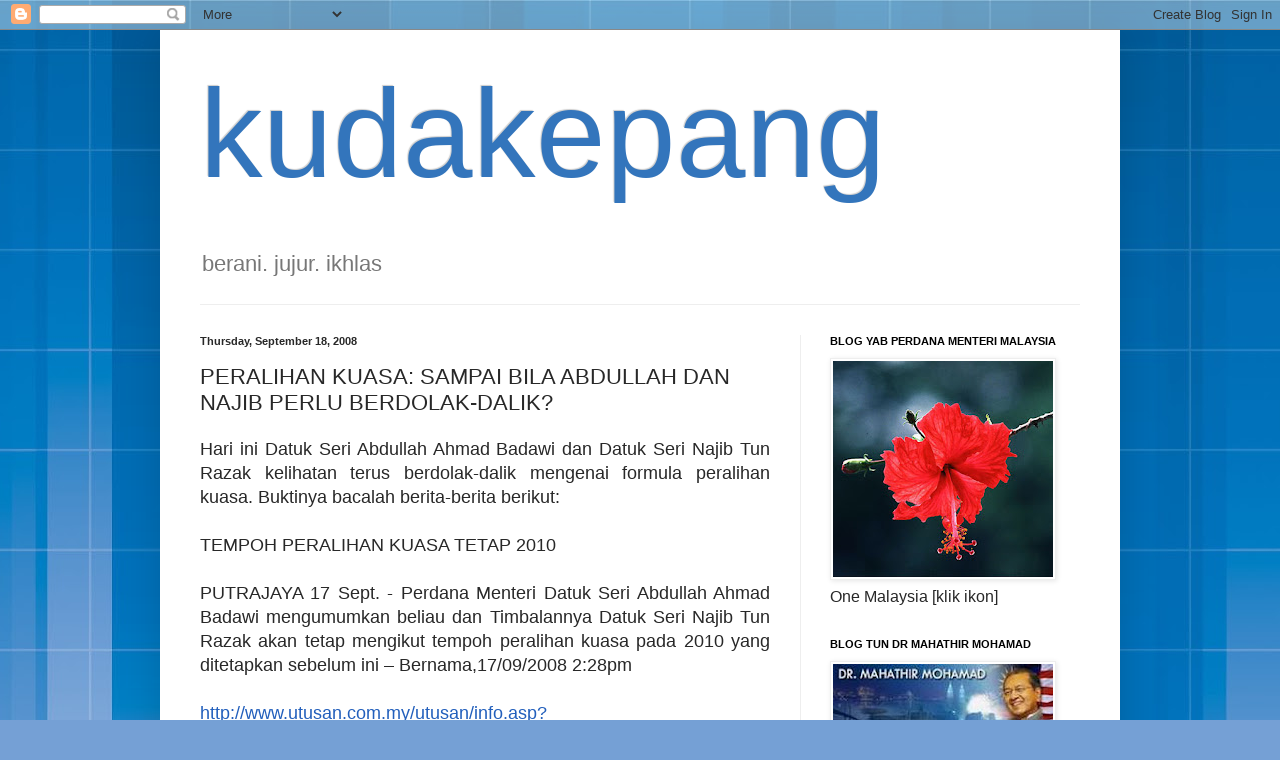

--- FILE ---
content_type: text/html; charset=UTF-8
request_url: https://kuda-kepang.blogspot.com/2008/09/peralihan-kuasa-sampai-bila-abdullah.html?showComment=1221674220000
body_size: 31595
content:
<!DOCTYPE html>
<html class='v2' dir='ltr' lang='en-US'>
<head>
<link href='https://www.blogger.com/static/v1/widgets/335934321-css_bundle_v2.css' rel='stylesheet' type='text/css'/>
<meta content='width=1100' name='viewport'/>
<meta content='text/html; charset=UTF-8' http-equiv='Content-Type'/>
<meta content='blogger' name='generator'/>
<link href='https://kuda-kepang.blogspot.com/favicon.ico' rel='icon' type='image/x-icon'/>
<link href='http://kuda-kepang.blogspot.com/2008/09/peralihan-kuasa-sampai-bila-abdullah.html' rel='canonical'/>
<link rel="alternate" type="application/atom+xml" title="kudakepang - Atom" href="https://kuda-kepang.blogspot.com/feeds/posts/default" />
<link rel="alternate" type="application/rss+xml" title="kudakepang - RSS" href="https://kuda-kepang.blogspot.com/feeds/posts/default?alt=rss" />
<link rel="service.post" type="application/atom+xml" title="kudakepang - Atom" href="https://www.blogger.com/feeds/29933783/posts/default" />

<link rel="alternate" type="application/atom+xml" title="kudakepang - Atom" href="https://kuda-kepang.blogspot.com/feeds/4814146129963050078/comments/default" />
<!--Can't find substitution for tag [blog.ieCssRetrofitLinks]-->
<meta content='http://kuda-kepang.blogspot.com/2008/09/peralihan-kuasa-sampai-bila-abdullah.html' property='og:url'/>
<meta content='PERALIHAN KUASA: SAMPAI BILA ABDULLAH DAN NAJIB PERLU BERDOLAK-DALIK?' property='og:title'/>
<meta content='  Hari ini Datuk Seri Abdullah Ahmad Badawi dan Datuk Seri Najib Tun Razak kelihatan terus berdolak-dalik mengenai formula peralihan kuasa. ...' property='og:description'/>
<title>kudakepang: PERALIHAN KUASA: SAMPAI BILA ABDULLAH DAN NAJIB PERLU BERDOLAK-DALIK?</title>
<style id='page-skin-1' type='text/css'><!--
/*
-----------------------------------------------
Blogger Template Style
Name:     Simple
Designer: Blogger
URL:      www.blogger.com
----------------------------------------------- */
/* Content
----------------------------------------------- */
body {
font: normal normal 16px Arial, Tahoma, Helvetica, FreeSans, sans-serif;
color: #282828;
background: #75a0d5 url(//themes.googleusercontent.com/image?id=1_bStA4xU4a1ALNAqP7UP814bhfnsUau-0EDCQD7_XIw7aeX8-O9UfdTOTWT0FvRY_k6Q) no-repeat fixed top center /* Credit: Maliketh (http://www.istockphoto.com/googleimages.php?id=5389782&platform=blogger) */;
padding: 0 40px 40px 40px;
}
html body .region-inner {
min-width: 0;
max-width: 100%;
width: auto;
}
h2 {
font-size: 22px;
}
a:link {
text-decoration:none;
color: #225fbc;
}
a:visited {
text-decoration:none;
color: #888888;
}
a:hover {
text-decoration:underline;
color: #3374ff;
}
.body-fauxcolumn-outer .fauxcolumn-inner {
background: transparent none repeat scroll top left;
_background-image: none;
}
.body-fauxcolumn-outer .cap-top {
position: absolute;
z-index: 1;
height: 400px;
width: 100%;
}
.body-fauxcolumn-outer .cap-top .cap-left {
width: 100%;
background: transparent none repeat-x scroll top left;
_background-image: none;
}
.content-outer {
-moz-box-shadow: 0 0 40px rgba(0, 0, 0, .15);
-webkit-box-shadow: 0 0 5px rgba(0, 0, 0, .15);
-goog-ms-box-shadow: 0 0 10px #333333;
box-shadow: 0 0 40px rgba(0, 0, 0, .15);
margin-bottom: 1px;
}
.content-inner {
padding: 10px 10px;
}
.content-inner {
background-color: #ffffff;
}
/* Header
----------------------------------------------- */
.header-outer {
background: transparent none repeat-x scroll 0 -400px;
_background-image: none;
}
.Header h1 {
font: normal normal 125px Arial, Tahoma, Helvetica, FreeSans, sans-serif;
color: #3375bc;
text-shadow: -1px -1px 1px rgba(0, 0, 0, .2);
}
.Header h1 a {
color: #3375bc;
}
.Header .description {
font-size: 140%;
color: #777777;
}
.header-inner .Header .titlewrapper {
padding: 22px 30px;
}
.header-inner .Header .descriptionwrapper {
padding: 0 30px;
}
/* Tabs
----------------------------------------------- */
.tabs-inner .section:first-child {
border-top: 1px solid #eeeeee;
}
.tabs-inner .section:first-child ul {
margin-top: -1px;
border-top: 1px solid #eeeeee;
border-left: 0 solid #eeeeee;
border-right: 0 solid #eeeeee;
}
.tabs-inner .widget ul {
background: #f5f5f5 url(https://resources.blogblog.com/blogblog/data/1kt/simple/gradients_light.png) repeat-x scroll 0 -800px;
_background-image: none;
border-bottom: 1px solid #eeeeee;
margin-top: 0;
margin-left: -30px;
margin-right: -30px;
}
.tabs-inner .widget li a {
display: inline-block;
padding: .6em 1em;
font: normal normal 14px Arial, Tahoma, Helvetica, FreeSans, sans-serif;
color: #999999;
border-left: 1px solid #ffffff;
border-right: 1px solid #eeeeee;
}
.tabs-inner .widget li:first-child a {
border-left: none;
}
.tabs-inner .widget li.selected a, .tabs-inner .widget li a:hover {
color: #000000;
background-color: #eeeeee;
text-decoration: none;
}
/* Columns
----------------------------------------------- */
.main-outer {
border-top: 0 solid #eeeeee;
}
.fauxcolumn-left-outer .fauxcolumn-inner {
border-right: 1px solid #eeeeee;
}
.fauxcolumn-right-outer .fauxcolumn-inner {
border-left: 1px solid #eeeeee;
}
/* Headings
----------------------------------------------- */
div.widget > h2,
div.widget h2.title {
margin: 0 0 1em 0;
font: normal bold 11px Arial, Tahoma, Helvetica, FreeSans, sans-serif;
color: #000000;
}
/* Widgets
----------------------------------------------- */
.widget .zippy {
color: #999999;
text-shadow: 2px 2px 1px rgba(0, 0, 0, .1);
}
.widget .popular-posts ul {
list-style: none;
}
/* Posts
----------------------------------------------- */
h2.date-header {
font: normal bold 11px Arial, Tahoma, Helvetica, FreeSans, sans-serif;
}
.date-header span {
background-color: transparent;
color: #282828;
padding: inherit;
letter-spacing: inherit;
margin: inherit;
}
.main-inner {
padding-top: 30px;
padding-bottom: 30px;
}
.main-inner .column-center-inner {
padding: 0 15px;
}
.main-inner .column-center-inner .section {
margin: 0 15px;
}
.post {
margin: 0 0 25px 0;
}
h3.post-title, .comments h4 {
font: normal normal 22px Arial, Tahoma, Helvetica, FreeSans, sans-serif;
margin: .75em 0 0;
}
.post-body {
font-size: 110%;
line-height: 1.4;
position: relative;
}
.post-body img, .post-body .tr-caption-container, .Profile img, .Image img,
.BlogList .item-thumbnail img {
padding: 2px;
background: #ffffff;
border: 1px solid #eeeeee;
-moz-box-shadow: 1px 1px 5px rgba(0, 0, 0, .1);
-webkit-box-shadow: 1px 1px 5px rgba(0, 0, 0, .1);
box-shadow: 1px 1px 5px rgba(0, 0, 0, .1);
}
.post-body img, .post-body .tr-caption-container {
padding: 5px;
}
.post-body .tr-caption-container {
color: #282828;
}
.post-body .tr-caption-container img {
padding: 0;
background: transparent;
border: none;
-moz-box-shadow: 0 0 0 rgba(0, 0, 0, .1);
-webkit-box-shadow: 0 0 0 rgba(0, 0, 0, .1);
box-shadow: 0 0 0 rgba(0, 0, 0, .1);
}
.post-header {
margin: 0 0 1.5em;
line-height: 1.6;
font-size: 90%;
}
.post-footer {
margin: 20px -2px 0;
padding: 5px 10px;
color: #666666;
background-color: #f9f9f9;
border-bottom: 1px solid #eeeeee;
line-height: 1.6;
font-size: 90%;
}
#comments .comment-author {
padding-top: 1.5em;
border-top: 1px solid #eeeeee;
background-position: 0 1.5em;
}
#comments .comment-author:first-child {
padding-top: 0;
border-top: none;
}
.avatar-image-container {
margin: .2em 0 0;
}
#comments .avatar-image-container img {
border: 1px solid #eeeeee;
}
/* Comments
----------------------------------------------- */
.comments .comments-content .icon.blog-author {
background-repeat: no-repeat;
background-image: url([data-uri]);
}
.comments .comments-content .loadmore a {
border-top: 1px solid #999999;
border-bottom: 1px solid #999999;
}
.comments .comment-thread.inline-thread {
background-color: #f9f9f9;
}
.comments .continue {
border-top: 2px solid #999999;
}
/* Accents
---------------------------------------------- */
.section-columns td.columns-cell {
border-left: 1px solid #eeeeee;
}
.blog-pager {
background: transparent none no-repeat scroll top center;
}
.blog-pager-older-link, .home-link,
.blog-pager-newer-link {
background-color: #ffffff;
padding: 5px;
}
.footer-outer {
border-top: 0 dashed #bbbbbb;
}
/* Mobile
----------------------------------------------- */
body.mobile  {
background-size: auto;
}
.mobile .body-fauxcolumn-outer {
background: transparent none repeat scroll top left;
}
.mobile .body-fauxcolumn-outer .cap-top {
background-size: 100% auto;
}
.mobile .content-outer {
-webkit-box-shadow: 0 0 3px rgba(0, 0, 0, .15);
box-shadow: 0 0 3px rgba(0, 0, 0, .15);
}
.mobile .tabs-inner .widget ul {
margin-left: 0;
margin-right: 0;
}
.mobile .post {
margin: 0;
}
.mobile .main-inner .column-center-inner .section {
margin: 0;
}
.mobile .date-header span {
padding: 0.1em 10px;
margin: 0 -10px;
}
.mobile h3.post-title {
margin: 0;
}
.mobile .blog-pager {
background: transparent none no-repeat scroll top center;
}
.mobile .footer-outer {
border-top: none;
}
.mobile .main-inner, .mobile .footer-inner {
background-color: #ffffff;
}
.mobile-index-contents {
color: #282828;
}
.mobile-link-button {
background-color: #225fbc;
}
.mobile-link-button a:link, .mobile-link-button a:visited {
color: #ffffff;
}
.mobile .tabs-inner .section:first-child {
border-top: none;
}
.mobile .tabs-inner .PageList .widget-content {
background-color: #eeeeee;
color: #000000;
border-top: 1px solid #eeeeee;
border-bottom: 1px solid #eeeeee;
}
.mobile .tabs-inner .PageList .widget-content .pagelist-arrow {
border-left: 1px solid #eeeeee;
}

--></style>
<style id='template-skin-1' type='text/css'><!--
body {
min-width: 960px;
}
.content-outer, .content-fauxcolumn-outer, .region-inner {
min-width: 960px;
max-width: 960px;
_width: 960px;
}
.main-inner .columns {
padding-left: 0;
padding-right: 310px;
}
.main-inner .fauxcolumn-center-outer {
left: 0;
right: 310px;
/* IE6 does not respect left and right together */
_width: expression(this.parentNode.offsetWidth -
parseInt("0") -
parseInt("310px") + 'px');
}
.main-inner .fauxcolumn-left-outer {
width: 0;
}
.main-inner .fauxcolumn-right-outer {
width: 310px;
}
.main-inner .column-left-outer {
width: 0;
right: 100%;
margin-left: -0;
}
.main-inner .column-right-outer {
width: 310px;
margin-right: -310px;
}
#layout {
min-width: 0;
}
#layout .content-outer {
min-width: 0;
width: 800px;
}
#layout .region-inner {
min-width: 0;
width: auto;
}
body#layout div.add_widget {
padding: 8px;
}
body#layout div.add_widget a {
margin-left: 32px;
}
--></style>
<style>
    body {background-image:url(\/\/themes.googleusercontent.com\/image?id=1_bStA4xU4a1ALNAqP7UP814bhfnsUau-0EDCQD7_XIw7aeX8-O9UfdTOTWT0FvRY_k6Q);}
    
@media (max-width: 200px) { body {background-image:url(\/\/themes.googleusercontent.com\/image?id=1_bStA4xU4a1ALNAqP7UP814bhfnsUau-0EDCQD7_XIw7aeX8-O9UfdTOTWT0FvRY_k6Q&options=w200);}}
@media (max-width: 400px) and (min-width: 201px) { body {background-image:url(\/\/themes.googleusercontent.com\/image?id=1_bStA4xU4a1ALNAqP7UP814bhfnsUau-0EDCQD7_XIw7aeX8-O9UfdTOTWT0FvRY_k6Q&options=w400);}}
@media (max-width: 800px) and (min-width: 401px) { body {background-image:url(\/\/themes.googleusercontent.com\/image?id=1_bStA4xU4a1ALNAqP7UP814bhfnsUau-0EDCQD7_XIw7aeX8-O9UfdTOTWT0FvRY_k6Q&options=w800);}}
@media (max-width: 1200px) and (min-width: 801px) { body {background-image:url(\/\/themes.googleusercontent.com\/image?id=1_bStA4xU4a1ALNAqP7UP814bhfnsUau-0EDCQD7_XIw7aeX8-O9UfdTOTWT0FvRY_k6Q&options=w1200);}}
/* Last tag covers anything over one higher than the previous max-size cap. */
@media (min-width: 1201px) { body {background-image:url(\/\/themes.googleusercontent.com\/image?id=1_bStA4xU4a1ALNAqP7UP814bhfnsUau-0EDCQD7_XIw7aeX8-O9UfdTOTWT0FvRY_k6Q&options=w1600);}}
  </style>
<link href='https://www.blogger.com/dyn-css/authorization.css?targetBlogID=29933783&amp;zx=dbe805a6-69b8-4ff4-87ea-5fd8f3ee1782' media='none' onload='if(media!=&#39;all&#39;)media=&#39;all&#39;' rel='stylesheet'/><noscript><link href='https://www.blogger.com/dyn-css/authorization.css?targetBlogID=29933783&amp;zx=dbe805a6-69b8-4ff4-87ea-5fd8f3ee1782' rel='stylesheet'/></noscript>
<meta name='google-adsense-platform-account' content='ca-host-pub-1556223355139109'/>
<meta name='google-adsense-platform-domain' content='blogspot.com'/>

<!-- data-ad-client=ca-pub-1182676312128366 -->

</head>
<body class='loading variant-pale'>
<div class='navbar section' id='navbar' name='Navbar'><div class='widget Navbar' data-version='1' id='Navbar1'><script type="text/javascript">
    function setAttributeOnload(object, attribute, val) {
      if(window.addEventListener) {
        window.addEventListener('load',
          function(){ object[attribute] = val; }, false);
      } else {
        window.attachEvent('onload', function(){ object[attribute] = val; });
      }
    }
  </script>
<div id="navbar-iframe-container"></div>
<script type="text/javascript" src="https://apis.google.com/js/platform.js"></script>
<script type="text/javascript">
      gapi.load("gapi.iframes:gapi.iframes.style.bubble", function() {
        if (gapi.iframes && gapi.iframes.getContext) {
          gapi.iframes.getContext().openChild({
              url: 'https://www.blogger.com/navbar/29933783?po\x3d4814146129963050078\x26origin\x3dhttps://kuda-kepang.blogspot.com',
              where: document.getElementById("navbar-iframe-container"),
              id: "navbar-iframe"
          });
        }
      });
    </script><script type="text/javascript">
(function() {
var script = document.createElement('script');
script.type = 'text/javascript';
script.src = '//pagead2.googlesyndication.com/pagead/js/google_top_exp.js';
var head = document.getElementsByTagName('head')[0];
if (head) {
head.appendChild(script);
}})();
</script>
</div></div>
<div class='body-fauxcolumns'>
<div class='fauxcolumn-outer body-fauxcolumn-outer'>
<div class='cap-top'>
<div class='cap-left'></div>
<div class='cap-right'></div>
</div>
<div class='fauxborder-left'>
<div class='fauxborder-right'></div>
<div class='fauxcolumn-inner'>
</div>
</div>
<div class='cap-bottom'>
<div class='cap-left'></div>
<div class='cap-right'></div>
</div>
</div>
</div>
<div class='content'>
<div class='content-fauxcolumns'>
<div class='fauxcolumn-outer content-fauxcolumn-outer'>
<div class='cap-top'>
<div class='cap-left'></div>
<div class='cap-right'></div>
</div>
<div class='fauxborder-left'>
<div class='fauxborder-right'></div>
<div class='fauxcolumn-inner'>
</div>
</div>
<div class='cap-bottom'>
<div class='cap-left'></div>
<div class='cap-right'></div>
</div>
</div>
</div>
<div class='content-outer'>
<div class='content-cap-top cap-top'>
<div class='cap-left'></div>
<div class='cap-right'></div>
</div>
<div class='fauxborder-left content-fauxborder-left'>
<div class='fauxborder-right content-fauxborder-right'></div>
<div class='content-inner'>
<header>
<div class='header-outer'>
<div class='header-cap-top cap-top'>
<div class='cap-left'></div>
<div class='cap-right'></div>
</div>
<div class='fauxborder-left header-fauxborder-left'>
<div class='fauxborder-right header-fauxborder-right'></div>
<div class='region-inner header-inner'>
<div class='header section' id='header' name='Header'><div class='widget Header' data-version='1' id='Header1'>
<div id='header-inner'>
<div class='titlewrapper'>
<h1 class='title'>
<a href='https://kuda-kepang.blogspot.com/'>
kudakepang
</a>
</h1>
</div>
<div class='descriptionwrapper'>
<p class='description'><span>berani. jujur. ikhlas</span></p>
</div>
</div>
</div></div>
</div>
</div>
<div class='header-cap-bottom cap-bottom'>
<div class='cap-left'></div>
<div class='cap-right'></div>
</div>
</div>
</header>
<div class='tabs-outer'>
<div class='tabs-cap-top cap-top'>
<div class='cap-left'></div>
<div class='cap-right'></div>
</div>
<div class='fauxborder-left tabs-fauxborder-left'>
<div class='fauxborder-right tabs-fauxborder-right'></div>
<div class='region-inner tabs-inner'>
<div class='tabs no-items section' id='crosscol' name='Cross-Column'></div>
<div class='tabs no-items section' id='crosscol-overflow' name='Cross-Column 2'></div>
</div>
</div>
<div class='tabs-cap-bottom cap-bottom'>
<div class='cap-left'></div>
<div class='cap-right'></div>
</div>
</div>
<div class='main-outer'>
<div class='main-cap-top cap-top'>
<div class='cap-left'></div>
<div class='cap-right'></div>
</div>
<div class='fauxborder-left main-fauxborder-left'>
<div class='fauxborder-right main-fauxborder-right'></div>
<div class='region-inner main-inner'>
<div class='columns fauxcolumns'>
<div class='fauxcolumn-outer fauxcolumn-center-outer'>
<div class='cap-top'>
<div class='cap-left'></div>
<div class='cap-right'></div>
</div>
<div class='fauxborder-left'>
<div class='fauxborder-right'></div>
<div class='fauxcolumn-inner'>
</div>
</div>
<div class='cap-bottom'>
<div class='cap-left'></div>
<div class='cap-right'></div>
</div>
</div>
<div class='fauxcolumn-outer fauxcolumn-left-outer'>
<div class='cap-top'>
<div class='cap-left'></div>
<div class='cap-right'></div>
</div>
<div class='fauxborder-left'>
<div class='fauxborder-right'></div>
<div class='fauxcolumn-inner'>
</div>
</div>
<div class='cap-bottom'>
<div class='cap-left'></div>
<div class='cap-right'></div>
</div>
</div>
<div class='fauxcolumn-outer fauxcolumn-right-outer'>
<div class='cap-top'>
<div class='cap-left'></div>
<div class='cap-right'></div>
</div>
<div class='fauxborder-left'>
<div class='fauxborder-right'></div>
<div class='fauxcolumn-inner'>
</div>
</div>
<div class='cap-bottom'>
<div class='cap-left'></div>
<div class='cap-right'></div>
</div>
</div>
<!-- corrects IE6 width calculation -->
<div class='columns-inner'>
<div class='column-center-outer'>
<div class='column-center-inner'>
<div class='main section' id='main' name='Main'><div class='widget Blog' data-version='1' id='Blog1'>
<div class='blog-posts hfeed'>

          <div class="date-outer">
        
<h2 class='date-header'><span>Thursday, September 18, 2008</span></h2>

          <div class="date-posts">
        
<div class='post-outer'>
<div class='post hentry uncustomized-post-template' itemprop='blogPost' itemscope='itemscope' itemtype='http://schema.org/BlogPosting'>
<meta content='29933783' itemprop='blogId'/>
<meta content='4814146129963050078' itemprop='postId'/>
<a name='4814146129963050078'></a>
<h3 class='post-title entry-title' itemprop='name'>
PERALIHAN KUASA: SAMPAI BILA ABDULLAH DAN NAJIB PERLU BERDOLAK-DALIK?
</h3>
<div class='post-header'>
<div class='post-header-line-1'></div>
</div>
<div class='post-body entry-content' id='post-body-4814146129963050078' itemprop='description articleBody'>
<div align="justify"> </div><div align="justify"> </div><div align="justify">Hari ini Datuk Seri Abdullah Ahmad Badawi dan Datuk Seri Najib Tun Razak kelihatan terus berdolak-dalik mengenai formula peralihan kuasa. Buktinya bacalah berita-berita berikut:<br /><br />TEMPOH PERALIHAN KUASA TETAP 2010<br /><br />PUTRAJAYA 17 Sept. - Perdana Menteri Datuk Seri Abdullah Ahmad Badawi mengumumkan beliau dan Timbalannya Datuk Seri Najib Tun Razak akan tetap mengikut tempoh peralihan kuasa pada 2010 yang ditetapkan sebelum ini &#8211; Bernama,17/09/2008 2:28pm<br /><br /><a href="http://www.utusan.com.my/utusan/info.asp?y=2008&amp;dt=0917&amp;pub=Utusan_Malaysia&amp;sec=Terkini&amp;pg=bt_05.htm">http://www.utusan.com.my/utusan/info.asp?y=2008&amp;dt=0917&amp;pub=Utusan_Malaysia&amp;sec=Terkini&amp;pg=bt_05.htm</a><br /><br />PELAN PERALIHAN MUNGKIN DILAKSANAKAN LEBIH AWAL - PM<br /><br />PUTRAJAYA 17 Sept. &#8212; Datuk Seri Abdullah Ahmad Badawi berkata pelan peralihan kuasa yang telah dipersetujui dengan timbalannya Datuk Seri Najib Tun Razak pada 2010 mungkin dapat dilaksanakan lebih awal.<br /><br />&#8220;Tempoh waktunya fleksibel. Ia mungkin jika saya mahu pergi lebih awal tetapi tidak melangkaui 2010,&#8221; kata Perdana Menteri dalam sidang akhbar di pejabatnya di sini hari ini. Turut hadir ialah Najib.<br />Abdullah berkata pelan peralihan kuasa itu antara lain bergantung kepada prestasi Najib.<br /><br />Menjawab soalan berhubung tempoh masa itu, Abdullah berkata: Ia boleh jadi di antara sekarang dengan Jun 2010.&#8221; Sambil menyatakan bahawa kedua-dua pemimpin komited dengan pelan penyerahan, Abdullah berkata beliau akan mengekalkan kerusi Presiden UMNO manakala Najib mengesahkan bahawa beliau tidak akan mencabar Abdullah dalam pemilihan UMNO pada Disember. - BERNAMA. 17/09/2008 5:13pm<br /><br /><a href="http://www.utusan.com.my/utusan/info.asp?y=2008&amp;dt=0917&amp;pub=Utusan_Malaysia&amp;sec=Terkini&amp;pg=bt_11.htm">http://www.utusan.com.my/utusan/info.asp?y=2008&amp;dt=0917&amp;pub=Utusan_Malaysia&amp;sec=Terkini&amp;pg=bt_11.htm</a><br /><br />Berita yang pertama disiarkan oleh Bernama pada 2.28 petang sementara berita kedua pada 5.13 petang. Ini bermakna dalam tempoh kira-kira tiga jam sahaja Abdullah boleh membuat dua kenyataan berbeza mengenai satu tajuk yang sama &#8211; tempoh peralihan kuasa.<br /><br />Oleh itu, apakah keputusan Majlis Tertinggi UMNO yang akan bermesyuarat esok mengenai perkara ini? Mungkinkah Najib akan berpegang teguh kepada kenyataannya empat hari lalu &#8211; soal peralihan kuasa wajar ditentukan oleh bahagian-bahagian UMNO?<br /><br />Adakah Tan Sri Muhyiddin Yassin akan mengulangi pendiriannya mengenai isu ini &#8211; wajar dikaji semula tempohnya kerana 2010 adalah terlalu lama?<br /><br />Mungkinkah beberapa Ahli Majlis Tertinggi UMNO mendesak Abdullah supaya peralihan kuasa ini dikaji semula tempohnya dan wajar dimuktamadkan oleh bahagian-bahagian UMNO dalam perwakilan bahagian mulai 10 Oktober 2008 kelak?<br /><br />Apakah keputusan muktamad Majlis Tertinggi UMNO jika Abdullah terus mempertahankan yang peralihan kuasa hanya akan dilaksanakan pada Jun 2010?<br /><br />Pada ketika ini sebilangan besar warga UMNO sangat mengharapkan semoga tempoh peralihan kuasa ini dipendekkan tempohnya dan dimuktamadkan oleh bahagian-bahagian UMNO. Jadi, selama mana lagikah isu ini perlu dipolitikkan dan diperdolak-dalikkan oleh Abdullah atau Najib? <strong>&#8211; Ruhanie Ahmad</strong></div>
<div style='clear: both;'></div>
</div>
<div class='post-footer'>
<div class='post-footer-line post-footer-line-1'>
<span class='post-author vcard'>
Posted by
<span class='fn' itemprop='author' itemscope='itemscope' itemtype='http://schema.org/Person'>
<meta content='https://www.blogger.com/profile/10947389601975196845' itemprop='url'/>
<a class='g-profile' href='https://www.blogger.com/profile/10947389601975196845' rel='author' title='author profile'>
<span itemprop='name'>kudakepang</span>
</a>
</span>
</span>
<span class='post-timestamp'>
at
<meta content='http://kuda-kepang.blogspot.com/2008/09/peralihan-kuasa-sampai-bila-abdullah.html' itemprop='url'/>
<a class='timestamp-link' href='https://kuda-kepang.blogspot.com/2008/09/peralihan-kuasa-sampai-bila-abdullah.html' rel='bookmark' title='permanent link'><abbr class='published' itemprop='datePublished' title='2008-09-18T00:14:00+08:00'>12:14 AM</abbr></a>
</span>
<span class='post-comment-link'>
</span>
<span class='post-icons'>
<span class='item-action'>
<a href='https://www.blogger.com/email-post/29933783/4814146129963050078' title='Email Post'>
<img alt='' class='icon-action' height='13' src='https://resources.blogblog.com/img/icon18_email.gif' width='18'/>
</a>
</span>
<span class='item-control blog-admin pid-312615373'>
<a href='https://www.blogger.com/post-edit.g?blogID=29933783&postID=4814146129963050078&from=pencil' title='Edit Post'>
<img alt='' class='icon-action' height='18' src='https://resources.blogblog.com/img/icon18_edit_allbkg.gif' width='18'/>
</a>
</span>
</span>
<div class='post-share-buttons goog-inline-block'>
</div>
</div>
<div class='post-footer-line post-footer-line-2'>
<span class='post-labels'>
</span>
</div>
<div class='post-footer-line post-footer-line-3'>
<span class='post-location'>
</span>
</div>
</div>
</div>
<div class='comments' id='comments'>
<a name='comments'></a>
<h4>27 comments:</h4>
<div id='Blog1_comments-block-wrapper'>
<dl class='avatar-comment-indent' id='comments-block'>
<dt class='comment-author ' id='c7548164037547461662'>
<a name='c7548164037547461662'></a>
<div class="avatar-image-container avatar-stock"><span dir="ltr"><a href="https://www.blogger.com/profile/12594844034270980314" target="" rel="nofollow" onclick="" class="avatar-hovercard" id="av-7548164037547461662-12594844034270980314"><img src="//www.blogger.com/img/blogger_logo_round_35.png" width="35" height="35" alt="" title="wira">

</a></span></div>
<a href='https://www.blogger.com/profile/12594844034270980314' rel='nofollow'>wira</a>
said...
</dt>
<dd class='comment-body' id='Blog1_cmt-7548164037547461662'>
<p>
Datuk Ron,<BR/><BR/>Mungkin warga Umno sudah tidak lagi mempunyai semangat seperti yang dinikmati oleh masyarakat dizaman pembangunan negara. Atau mungkin semangat perjuangan untuk ummah sudah sirna. Walau apa pun ini adalah pertanda tidak sihat didalam menghadapi PRU13 yang akan datang.<BR/><BR/>Mungkin tiba masanya negara perlu dipimpin oleh PKR yang saya sendiri tidak menaruh harapan untuk meneruskan perjuangan yang telah kita mulakan 50 tahun lalu. Semua orang yang waras memang mengaku bahawa matlamat kita belum tercapai lagi.
</p>
</dd>
<dd class='comment-footer'>
<span class='comment-timestamp'>
<a href='https://kuda-kepang.blogspot.com/2008/09/peralihan-kuasa-sampai-bila-abdullah.html?showComment=1221673500000#c7548164037547461662' title='comment permalink'>
1:45 AM
</a>
<span class='item-control blog-admin pid-1174487924'>
<a class='comment-delete' href='https://www.blogger.com/comment/delete/29933783/7548164037547461662' title='Delete Comment'>
<img src='https://resources.blogblog.com/img/icon_delete13.gif'/>
</a>
</span>
</span>
</dd>
<dt class='comment-author ' id='c3916235199206719167'>
<a name='c3916235199206719167'></a>
<div class="avatar-image-container vcard"><span dir="ltr"><a href="https://www.blogger.com/profile/15332494800874636576" target="" rel="nofollow" onclick="" class="avatar-hovercard" id="av-3916235199206719167-15332494800874636576"><img src="https://resources.blogblog.com/img/blank.gif" width="35" height="35" class="delayLoad" style="display: none;" longdesc="//4.bp.blogspot.com/-lf-KpjPrZb0/aDhc0Ub05FI/AAAAAAAAwP4/xG7mmW3wRJsmHzjmg7gvBpZm9OO9EthtwCK4BGAYYCw/s35/koperasi%2525202025.jpg" alt="" title="Premium Business">

<noscript><img src="//4.bp.blogspot.com/-lf-KpjPrZb0/aDhc0Ub05FI/AAAAAAAAwP4/xG7mmW3wRJsmHzjmg7gvBpZm9OO9EthtwCK4BGAYYCw/s35/koperasi%2525202025.jpg" width="35" height="35" class="photo" alt=""></noscript></a></span></div>
<a href='https://www.blogger.com/profile/15332494800874636576' rel='nofollow'>Premium Business</a>
said...
</dt>
<dd class='comment-body' id='Blog1_cmt-3916235199206719167'>
<p>
Semuanya ada 'sebab' dan pengumuman dibuat oleh dolah dan najib dalam keadaan tertekan, tidak ceria dan 1001 rahsia di sebalik sandiwara mereka.<BR/><BR/>Kedua duanya kelihatan memang sebakul seraga yang mampu dinilai oleh ahli UMNO untuk 'diputuskan' pada Disember nanti, jika ahli2 UMNO masih mahukan mereka, itu hak UMNO. Mereka memilih dan menempah nasib dan masa depan mereka sendiri.
</p>
</dd>
<dd class='comment-footer'>
<span class='comment-timestamp'>
<a href='https://kuda-kepang.blogspot.com/2008/09/peralihan-kuasa-sampai-bila-abdullah.html?showComment=1221674220000#c3916235199206719167' title='comment permalink'>
1:57 AM
</a>
<span class='item-control blog-admin pid-144248516'>
<a class='comment-delete' href='https://www.blogger.com/comment/delete/29933783/3916235199206719167' title='Delete Comment'>
<img src='https://resources.blogblog.com/img/icon_delete13.gif'/>
</a>
</span>
</span>
</dd>
<dt class='comment-author ' id='c3642408231765733969'>
<a name='c3642408231765733969'></a>
<div class="avatar-image-container vcard"><span dir="ltr"><a href="https://www.blogger.com/profile/15901276008461556297" target="" rel="nofollow" onclick="" class="avatar-hovercard" id="av-3642408231765733969-15901276008461556297"><img src="https://resources.blogblog.com/img/blank.gif" width="35" height="35" class="delayLoad" style="display: none;" longdesc="//blogger.googleusercontent.com/img/b/R29vZ2xl/AVvXsEj0rNeKpfWJoO2Mkz7513cU_xcRw590wIk9qx_tReliVay-gh4tL-4LCzOW0OY33OQ-52jOVmLR2Qp6lPYaOdi5tJ0352R1ilTP7RzL6yilssv_OocM8RUAXEABZljh-bs/s45-c/hajar-aswad.jpg" alt="" title="Mika Angel-0">

<noscript><img src="//blogger.googleusercontent.com/img/b/R29vZ2xl/AVvXsEj0rNeKpfWJoO2Mkz7513cU_xcRw590wIk9qx_tReliVay-gh4tL-4LCzOW0OY33OQ-52jOVmLR2Qp6lPYaOdi5tJ0352R1ilTP7RzL6yilssv_OocM8RUAXEABZljh-bs/s45-c/hajar-aswad.jpg" width="35" height="35" class="photo" alt=""></noscript></a></span></div>
<a href='https://www.blogger.com/profile/15901276008461556297' rel='nofollow'>Mika Angel-0</a>
said...
</dt>
<dd class='comment-body' id='Blog1_cmt-3642408231765733969'>
<p>
<B>Gelak Galak Perdana</B><BR/>(apa punya merapu punya cerita)<BR/><BR/>Ron, you rasa depa - AbnJib - <BR/>tak terkenjoi teloq-teloq, <BR/>anwar gertak tok kun, <BR/>muhyiddin toi, <BR/>najib beroih. <BR/><BR/>Dan Abdul kita ceroih cari <BR/>jeneral dekat mindef buat apa? Tengku Razaleigh Dan Tun Mahathir<BR/>gelak besaq, semestinya <BR/>a sense of humor.<BR/><BR/>Depa dua ni penakut - macam kita jugak. Sekali terenghtap urat leher<BR/>meleleh air lioq, ya rabbi.<BR/><BR/>Salam Ramadhan, Sdr Ruhanie.<BR/><BR/>(second round main beli-beli sayang bermula di sabah.)
</p>
</dd>
<dd class='comment-footer'>
<span class='comment-timestamp'>
<a href='https://kuda-kepang.blogspot.com/2008/09/peralihan-kuasa-sampai-bila-abdullah.html?showComment=1221674880000#c3642408231765733969' title='comment permalink'>
2:08 AM
</a>
<span class='item-control blog-admin pid-469066055'>
<a class='comment-delete' href='https://www.blogger.com/comment/delete/29933783/3642408231765733969' title='Delete Comment'>
<img src='https://resources.blogblog.com/img/icon_delete13.gif'/>
</a>
</span>
</span>
</dd>
<dt class='comment-author ' id='c5054266015971148715'>
<a name='c5054266015971148715'></a>
<div class="avatar-image-container avatar-stock"><span dir="ltr"><img src="//resources.blogblog.com/img/blank.gif" width="35" height="35" alt="" title="Anonymous">

</span></div>
Anonymous
said...
</dt>
<dd class='comment-body' id='Blog1_cmt-5054266015971148715'>
<p>
BN dan UMNO telah diberi mandat oleh rakyat mentadbir dan memerintah negara selama 51tahun. Rakyat kini telah menilai apa yang telah diperbuat oleh pentadbiran BN. Dan nampaknya 50tahun akan datang ada kemungkinan pula pentadbiran negara berpindah tangan kerana rakyat mahukan perubahan dan penghijrahan. Kita mahu kemana? Orang Melayu dan orang islam mahu kemana?
</p>
</dd>
<dd class='comment-footer'>
<span class='comment-timestamp'>
<a href='https://kuda-kepang.blogspot.com/2008/09/peralihan-kuasa-sampai-bila-abdullah.html?showComment=1221676260000#c5054266015971148715' title='comment permalink'>
2:31 AM
</a>
<span class='item-control blog-admin pid-786582490'>
<a class='comment-delete' href='https://www.blogger.com/comment/delete/29933783/5054266015971148715' title='Delete Comment'>
<img src='https://resources.blogblog.com/img/icon_delete13.gif'/>
</a>
</span>
</span>
</dd>
<dt class='comment-author ' id='c7695824921872013455'>
<a name='c7695824921872013455'></a>
<div class="avatar-image-container avatar-stock"><span dir="ltr"><a href="https://www.blogger.com/profile/01994610577222294183" target="" rel="nofollow" onclick="" class="avatar-hovercard" id="av-7695824921872013455-01994610577222294183"><img src="//www.blogger.com/img/blogger_logo_round_35.png" width="35" height="35" alt="" title="muteaudio">

</a></span></div>
<a href='https://www.blogger.com/profile/01994610577222294183' rel='nofollow'>muteaudio</a>
said...
</dt>
<dd class='comment-body' id='Blog1_cmt-7695824921872013455'>
<p>
Selepas Zohor saya mendapat berita tentang pertukaran portfolio dan kebetulan saya singgah ke CNN online. Selain daripada berita pertukaran portfolio, disana tertera statement mengenai kemungkinan Pak Lah akan letak jawatan sebelum 2010 yang CNN ambil drpd AP.<BR/><BR/>Saya kembali ke MSM online M'sia namun tidak ada satu pun yang bawa berita kemungkinan Pak Lah letak jawatan lebih awal. <BR/><BR/>Hanya 2 kemungkinan yang bermain di fikiran saya. 1)Ia adalah manipulasi media asing 2) MSM Malaysia takut<BR/><BR/>Setelah petang baru lah berita itu tersebar di MSM. Nampak sangat semua MSM takut hendak feature statement tersebut lebih awal. Mereka seolah-olah play safe dan tunggu BERNAMA aje. Dalam hal ini saya terpaksa kepada media asing yang adakalanya boleh tahan juga manipulasinya.
</p>
</dd>
<dd class='comment-footer'>
<span class='comment-timestamp'>
<a href='https://kuda-kepang.blogspot.com/2008/09/peralihan-kuasa-sampai-bila-abdullah.html?showComment=1221680280000#c7695824921872013455' title='comment permalink'>
3:38 AM
</a>
<span class='item-control blog-admin pid-1690972007'>
<a class='comment-delete' href='https://www.blogger.com/comment/delete/29933783/7695824921872013455' title='Delete Comment'>
<img src='https://resources.blogblog.com/img/icon_delete13.gif'/>
</a>
</span>
</span>
</dd>
<dt class='comment-author ' id='c197653541770476372'>
<a name='c197653541770476372'></a>
<div class="avatar-image-container vcard"><span dir="ltr"><a href="https://www.blogger.com/profile/05703866999920604812" target="" rel="nofollow" onclick="" class="avatar-hovercard" id="av-197653541770476372-05703866999920604812"><img src="https://resources.blogblog.com/img/blank.gif" width="35" height="35" class="delayLoad" style="display: none;" longdesc="//blogger.googleusercontent.com/img/b/R29vZ2xl/AVvXsEgjQx6h6PAiuIgOk74SQpKiitKddyvXHVE9Q87o2rJiUtgZ6ZERAQbz0yhkiw2IRuIq6OjRBD7orGa_EUvBXCUbYXevb23VkbahCzItpPmzt_U2T0uAdF1VA9oP8KDvuI4/s45-c/edhardyhoodies.jpg" alt="" title="mimbarUMNO">

<noscript><img src="//blogger.googleusercontent.com/img/b/R29vZ2xl/AVvXsEgjQx6h6PAiuIgOk74SQpKiitKddyvXHVE9Q87o2rJiUtgZ6ZERAQbz0yhkiw2IRuIq6OjRBD7orGa_EUvBXCUbYXevb23VkbahCzItpPmzt_U2T0uAdF1VA9oP8KDvuI4/s45-c/edhardyhoodies.jpg" width="35" height="35" class="photo" alt=""></noscript></a></span></div>
<a href='https://www.blogger.com/profile/05703866999920604812' rel='nofollow'>mimbarUMNO</a>
said...
</dt>
<dd class='comment-body' id='Blog1_cmt-197653541770476372'>
<p>
Salam,<BR/>Setiap perbuatan mesti ada agenda,inikan pulak pasal politik.Paklah ada agenda tersendiri anatara yang positif atau negatif.Teman bersyukur sekiranya langkan beliau itu positif,tapi takut yang negatif.Yang positifnya mungkin dia berasa dia tak layak pegang ekonomi(sebab dia bukan pelajar ekonomi macam aku!!)dan membuatkan ekonomi kita jatuh meleset serta memberi kuasa kepada najib.Ia juga salah satu proses peralihan kuasa yang dia cadangkan lah agaknya.Takpelah kalau macam tu,orang tua tu dah sedar diri.Tapi yang takutnya,negatif nya dia tengah duk kumpul general2 kat mindef tu untuk kepentingan diri dia n famili dia.Yang anwar pulak tunggu masa je menantikan SUPAYA kerajaan menahan dia untuk apa jua alasan(cthnya:-menggugat ketenteraman awam)supaya orang dapat lupe lah propaganda 16hb dia tu.Anwar si mangkuk yang buat ekonomi kita merudum pulak bolehlah tepuk tangan bila dah kene tangkap,dan dia boleh kata kerajaan sekarang menghalang dia dari menubuhkan kerajaan.Inilah yang aku predict boleh berlaku.Diorang ni pulak macam joker yang pakai topi bercabang pulak aku tengok.Yang memalukan pulak,semua diorang ni M.E.L.A.Y.U!!!mana letaknya maruah mereka bila kutuk sama sendiri?aku yang bukan 100% bukan MELAYU pun malu.Apa salah nya kita duk berbincang tangani masalah,banyak masalah sebenarnya Malaysia ni.Rakyat duk menderita kat bawah nun.Diorang ni pulak dahlah minyak free,kereta free,makan free,rumah free siap dapat gaji lagi itupun tak reti2 nak buat kerja!Mana rakyat tak marah.Teman dah fed-up dah dengan situasi macam ni.Diorang duk senang,rakyat duk susah.Kalaulah ada proksi2 Paklah n Anwar baca mesej teman ni,alhamdullilah p lah bagitau kat diorang.Ini bukan pendapat aku seorang ni pendapat yang aku kumpul dari rakan-rakan aku yang lain.Kami risau,bimbang masa depan anak-anak kami tergadai.Diorang apa kisah,duit banyak,jika kekacauan berlaku,duk p lari ke luar negara!betul tak?
</p>
</dd>
<dd class='comment-footer'>
<span class='comment-timestamp'>
<a href='https://kuda-kepang.blogspot.com/2008/09/peralihan-kuasa-sampai-bila-abdullah.html?showComment=1221696480000#c197653541770476372' title='comment permalink'>
8:08 AM
</a>
<span class='item-control blog-admin pid-1159899764'>
<a class='comment-delete' href='https://www.blogger.com/comment/delete/29933783/197653541770476372' title='Delete Comment'>
<img src='https://resources.blogblog.com/img/icon_delete13.gif'/>
</a>
</span>
</span>
</dd>
<dt class='comment-author ' id='c3067007783450169694'>
<a name='c3067007783450169694'></a>
<div class="avatar-image-container vcard"><span dir="ltr"><a href="https://www.blogger.com/profile/17467492956335095758" target="" rel="nofollow" onclick="" class="avatar-hovercard" id="av-3067007783450169694-17467492956335095758"><img src="https://resources.blogblog.com/img/blank.gif" width="35" height="35" class="delayLoad" style="display: none;" longdesc="//2.bp.blogspot.com/_tcIkzTe1A3E/SvktlO4S8SI/AAAAAAAAADA/nTFRac3jdys/S45-s35/08032009(001).jpg" alt="" title="setulangdaing">

<noscript><img src="//2.bp.blogspot.com/_tcIkzTe1A3E/SvktlO4S8SI/AAAAAAAAADA/nTFRac3jdys/S45-s35/08032009(001).jpg" width="35" height="35" class="photo" alt=""></noscript></a></span></div>
<a href='https://www.blogger.com/profile/17467492956335095758' rel='nofollow'>setulangdaing</a>
said...
</dt>
<dd class='comment-body' id='Blog1_cmt-3067007783450169694'>
<p>
Datuk,<BR/>Apa nak di hairankan kalau Pak Lah beri statement yang bercanggah setiap masa. Dia bukan boleh dipercaya pun. banyak sangat pembohongan yang dilakukan sebelum ni...<BR/><BR/>Isu peralihan kuasa  tidak seharusnya timbul. Kenapa kita sebagai rakyat negara tercinta ini meletakkan nasib dan masa depan negara kepada mereka. Apakah UMNO tidak mempunyai kaedah yang lebih bijak bagi menentukan pengganti Presiden.. <BR/><BR/>Pak Lah memang tidak mampu menjadi pemimpin no 1, dia terlalu lembut dan terlalu mementingkan keluarga. Semua orag sayangkan keluarga tapi janganlah kepentingan keluarga mengatasi kepentingan negara.    Ingatkah lagi kenyataannya selepas mengahwini isteri barunya..<BR/><BR/>Najib pula penakut. Penakut yang amat sangat. Isu meminta maaf secara terbuka menyerlahkan lagi sikap sipenakut ini. Bolehkah si penakut dan playsafe ini menjaga kita? <BR/><BR/>Walau apa pun saya berdoa agar Malaysia mendapat semula peimpin yang benar-benar cintakan negara ini lebih dari kecintaannya kepada diri sendiri..amin
</p>
</dd>
<dd class='comment-footer'>
<span class='comment-timestamp'>
<a href='https://kuda-kepang.blogspot.com/2008/09/peralihan-kuasa-sampai-bila-abdullah.html?showComment=1221701280000#c3067007783450169694' title='comment permalink'>
9:28 AM
</a>
<span class='item-control blog-admin pid-1176677554'>
<a class='comment-delete' href='https://www.blogger.com/comment/delete/29933783/3067007783450169694' title='Delete Comment'>
<img src='https://resources.blogblog.com/img/icon_delete13.gif'/>
</a>
</span>
</span>
</dd>
<dt class='comment-author ' id='c6026331399905508977'>
<a name='c6026331399905508977'></a>
<div class="avatar-image-container avatar-stock"><span dir="ltr"><a href="https://www.blogger.com/profile/10692134256063271103" target="" rel="nofollow" onclick="" class="avatar-hovercard" id="av-6026331399905508977-10692134256063271103"><img src="//www.blogger.com/img/blogger_logo_round_35.png" width="35" height="35" alt="" title="Sutera Timur">

</a></span></div>
<a href='https://www.blogger.com/profile/10692134256063271103' rel='nofollow'>Sutera Timur</a>
said...
</dt>
<dd class='comment-body' id='Blog1_cmt-6026331399905508977'>
<p>
Saudara mimbarumno,<BR/>Saya setuju dengan apa yg saudara utarakan .Kenapa masih nak bergurau senda dalam keadaan rakyat sedg susah .Muktamatkan saja sandiwara ini.Yang mana patut bersara tu bersaralah supay a ekonomi negara dapat diperbetulkan semula.Sekarg harg minyak dah turun 93 dollar apa lagi ditunggu turunkanlah harga minyak.Rakyat tengah susah sekarg dgn segala bebanan hidup kini,tetapi nampaknya soal kedudukan pemimpin yang  sangat dipentingkan. nak pegang jawatan apa, nak tunjukan siapa yg berkuasa ....hei..semuanya tidakkah kalian tahu rakyat sedg menderita dgn keadaan  ekonomi negara sekarg ,pulihkanlah ia .Kita bukan nak tahu siapa yg berkuasa .tetapi betulkan dulu keadaan ekonomi supaya rakyat tidak tertekan dgn permainan politik kalian yang tidak matang dan hanya memperlihatkan kekalutan politik dan ekonomi Malaysia akan terus berpanjangan dan mengecewakan rakyat......HENTIKAN SANDIWARA INI........
</p>
</dd>
<dd class='comment-footer'>
<span class='comment-timestamp'>
<a href='https://kuda-kepang.blogspot.com/2008/09/peralihan-kuasa-sampai-bila-abdullah.html?showComment=1221707220000#c6026331399905508977' title='comment permalink'>
11:07 AM
</a>
<span class='item-control blog-admin pid-1685157188'>
<a class='comment-delete' href='https://www.blogger.com/comment/delete/29933783/6026331399905508977' title='Delete Comment'>
<img src='https://resources.blogblog.com/img/icon_delete13.gif'/>
</a>
</span>
</span>
</dd>
<dt class='comment-author ' id='c4638926607508241473'>
<a name='c4638926607508241473'></a>
<div class="avatar-image-container avatar-stock"><span dir="ltr"><a href="https://www.blogger.com/profile/11750537796543199635" target="" rel="nofollow" onclick="" class="avatar-hovercard" id="av-4638926607508241473-11750537796543199635"><img src="//www.blogger.com/img/blogger_logo_round_35.png" width="35" height="35" alt="" title="Unknown">

</a></span></div>
<a href='https://www.blogger.com/profile/11750537796543199635' rel='nofollow'>Unknown</a>
said...
</dt>
<dd class='comment-body' id='Blog1_cmt-4638926607508241473'>
<p>
Peralihan kuasa 2010 tu adalah tempoh di mana Pak Lah nak menilai prestasi Najib. Mestilah makan masa. Nanti jika Pak Lah terus serah kuasa sekarang, takut Najib belum bersedia, susah juga. Saya yakin Pak Lah mempunyai strategi beliau sendiri. Tapi kenapa ianya masih tidak difahami oleh pembangkang?
</p>
</dd>
<dd class='comment-footer'>
<span class='comment-timestamp'>
<a href='https://kuda-kepang.blogspot.com/2008/09/peralihan-kuasa-sampai-bila-abdullah.html?showComment=1221709560000#c4638926607508241473' title='comment permalink'>
11:46 AM
</a>
<span class='item-control blog-admin pid-1608623679'>
<a class='comment-delete' href='https://www.blogger.com/comment/delete/29933783/4638926607508241473' title='Delete Comment'>
<img src='https://resources.blogblog.com/img/icon_delete13.gif'/>
</a>
</span>
</span>
</dd>
<dt class='comment-author ' id='c1211921058279662766'>
<a name='c1211921058279662766'></a>
<div class="avatar-image-container avatar-stock"><span dir="ltr"><a href="https://www.blogger.com/profile/16724962730664806851" target="" rel="nofollow" onclick="" class="avatar-hovercard" id="av-1211921058279662766-16724962730664806851"><img src="//www.blogger.com/img/blogger_logo_round_35.png" width="35" height="35" alt="" title="Unknown">

</a></span></div>
<a href='https://www.blogger.com/profile/16724962730664806851' rel='nofollow'>Unknown</a>
said...
</dt>
<dd class='comment-body' id='Blog1_cmt-1211921058279662766'>
<p>
mereka membuat keputusan begini dalam keadaan yang tertekan.sudahlah ahli kabinet sendiri meminta Pak Lah berundur dengan segara,Anwar pula tak habis-habis dengan cita-cita dia hendak menjadi PM.<BR/><BR/>jadi Pak Lah dan Najib terpaksa buat plan untuk menyelamatkan kedudukan mereka kini.rasanya mereka masih belum bersedia untuk bersedia untuk berundur kerana merasakan banyak lagi kerja yang perlu diselesaikan.<BR/><BR/>2010 bukannya satu jangka masa yang lama pun.mana tahu sebelum 2010 nanti mereka dapat menstabilkan semula keadaan negara.
</p>
</dd>
<dd class='comment-footer'>
<span class='comment-timestamp'>
<a href='https://kuda-kepang.blogspot.com/2008/09/peralihan-kuasa-sampai-bila-abdullah.html?showComment=1221712680000#c1211921058279662766' title='comment permalink'>
12:38 PM
</a>
<span class='item-control blog-admin pid-1174132321'>
<a class='comment-delete' href='https://www.blogger.com/comment/delete/29933783/1211921058279662766' title='Delete Comment'>
<img src='https://resources.blogblog.com/img/icon_delete13.gif'/>
</a>
</span>
</span>
</dd>
<dt class='comment-author ' id='c6835371645137802593'>
<a name='c6835371645137802593'></a>
<div class="avatar-image-container vcard"><span dir="ltr"><a href="https://www.blogger.com/profile/16864875164107337491" target="" rel="nofollow" onclick="" class="avatar-hovercard" id="av-6835371645137802593-16864875164107337491"><img src="https://resources.blogblog.com/img/blank.gif" width="35" height="35" class="delayLoad" style="display: none;" longdesc="//blogger.googleusercontent.com/img/b/R29vZ2xl/AVvXsEjN_-Jy2Ua2DBxWJBazcz4u8lmCgON9Mvi4xAhO8QUbZOUT-RlPyx4iD3Q8Lf9-5ebVAOxcXFRFuEGSVUBw6RSggRMy1ZGBOUwut8aUCWhcfqEwSR5Ta_-AyC0208RnVw/s45-c/DSC00436a.JPG" alt="" title="Mat Zahari Ali">

<noscript><img src="//blogger.googleusercontent.com/img/b/R29vZ2xl/AVvXsEjN_-Jy2Ua2DBxWJBazcz4u8lmCgON9Mvi4xAhO8QUbZOUT-RlPyx4iD3Q8Lf9-5ebVAOxcXFRFuEGSVUBw6RSggRMy1ZGBOUwut8aUCWhcfqEwSR5Ta_-AyC0208RnVw/s45-c/DSC00436a.JPG" width="35" height="35" class="photo" alt=""></noscript></a></span></div>
<a href='https://www.blogger.com/profile/16864875164107337491' rel='nofollow'>Mat Zahari Ali</a>
said...
</dt>
<dd class='comment-body' id='Blog1_cmt-6835371645137802593'>
<p>
Datuk Ron<BR/><BR/>selagi dok dolak dalih .. bagi Muhyiddin croo over saje. apa pendapat datuk
</p>
</dd>
<dd class='comment-footer'>
<span class='comment-timestamp'>
<a href='https://kuda-kepang.blogspot.com/2008/09/peralihan-kuasa-sampai-bila-abdullah.html?showComment=1221714000000#c6835371645137802593' title='comment permalink'>
1:00 PM
</a>
<span class='item-control blog-admin pid-1517022487'>
<a class='comment-delete' href='https://www.blogger.com/comment/delete/29933783/6835371645137802593' title='Delete Comment'>
<img src='https://resources.blogblog.com/img/icon_delete13.gif'/>
</a>
</span>
</span>
</dd>
<dt class='comment-author ' id='c7701380306327070716'>
<a name='c7701380306327070716'></a>
<div class="avatar-image-container vcard"><span dir="ltr"><a href="https://www.blogger.com/profile/15332494800874636576" target="" rel="nofollow" onclick="" class="avatar-hovercard" id="av-7701380306327070716-15332494800874636576"><img src="https://resources.blogblog.com/img/blank.gif" width="35" height="35" class="delayLoad" style="display: none;" longdesc="//4.bp.blogspot.com/-lf-KpjPrZb0/aDhc0Ub05FI/AAAAAAAAwP4/xG7mmW3wRJsmHzjmg7gvBpZm9OO9EthtwCK4BGAYYCw/s35/koperasi%2525202025.jpg" alt="" title="Premium Business">

<noscript><img src="//4.bp.blogspot.com/-lf-KpjPrZb0/aDhc0Ub05FI/AAAAAAAAwP4/xG7mmW3wRJsmHzjmg7gvBpZm9OO9EthtwCK4BGAYYCw/s35/koperasi%2525202025.jpg" width="35" height="35" class="photo" alt=""></noscript></a></span></div>
<a href='https://www.blogger.com/profile/15332494800874636576' rel='nofollow'>Premium Business</a>
said...
</dt>
<dd class='comment-body' id='Blog1_cmt-7701380306327070716'>
<p>
Pemimpin bila bercakap sudah hilang seri, muka pucat, senyum pun tak mampu, suara kendur - bolehkan rakyat mengharapkan mereka.
</p>
</dd>
<dd class='comment-footer'>
<span class='comment-timestamp'>
<a href='https://kuda-kepang.blogspot.com/2008/09/peralihan-kuasa-sampai-bila-abdullah.html?showComment=1221718020000#c7701380306327070716' title='comment permalink'>
2:07 PM
</a>
<span class='item-control blog-admin pid-144248516'>
<a class='comment-delete' href='https://www.blogger.com/comment/delete/29933783/7701380306327070716' title='Delete Comment'>
<img src='https://resources.blogblog.com/img/icon_delete13.gif'/>
</a>
</span>
</span>
</dd>
<dt class='comment-author ' id='c1965490452523120849'>
<a name='c1965490452523120849'></a>
<div class="avatar-image-container avatar-stock"><span dir="ltr"><a href="https://www.blogger.com/profile/01252907420106089129" target="" rel="nofollow" onclick="" class="avatar-hovercard" id="av-1965490452523120849-01252907420106089129"><img src="//www.blogger.com/img/blogger_logo_round_35.png" width="35" height="35" alt="" title="Unknown">

</a></span></div>
<a href='https://www.blogger.com/profile/01252907420106089129' rel='nofollow'>Unknown</a>
said...
</dt>
<dd class='comment-body' id='Blog1_cmt-1965490452523120849'>
<p>
Salam Datuk,<BR/><BR/>Untuk pengetahuan Datuk, dan saya kira Datuk sudah kenal saya sejak daripada komen saya mula-mula dulu sebelum PRU12. Saya kira senang hati dengan tulisan Datuk, walaupun Datuk berjuang dalam lingkungan UMNO. Saya tidak ada masalah dengan itu, kerana bagi saya jika perjuangan itu suci dan membela kepada yang hak, maka tidak kira parti apapun. Saya ini bukanlah suka berparti, yang paling dekat saya hampir kepada UMNO dulu adalah sebagai ahli kelab UMNO semasa belajar di US. Pelik sungguh bilamana orang datang nak ajak saya masuk kelab itu, dia kata kelab itu tidak ada motif politik. Hanya untuk rekreasi sahaja, tapi nampaknya orang-orang UMNO semuanya jenis menipu. Sesiapa yang jadi Presiden kelab tersebut dapat ditaja balik ke Malaysia bila masa Perhimpunan Agung UMNO. Jadi nama saya ada terdaftar sebagai ahli, tetapi disebabkan niat saya masuk untuk berekreasi, maka saya hanya rekreasi sahaja, tidak lebih daripada itu. Kalaulah PAS ada merekrut ahli pelajar sebegitu, bukan main lagi si UMNO melenting. Bukan main lagi dia akan kata, pelajar tidak boleh terlibat dalam politik. Maka masa itu saya sudah nampak sedikit belang UMNO. <BR/><BR/>Beginilah Datuk, saya yang bukan dalam UMNO tidak boleh menyuruh apatah lagi mengarahkan orang-orang UMNO untuk merubah pucuk pimpinan mereka. Akan tetapi, melihatkan perkembangan di akhir ini, UMNO dengan bertunjangkan Pak Lah dan Najib, semakin hari semakin dalam kubur yang digali untuk UMNO. Kalau  dulu saya ada sebutkan, UMNO sudah gali 1 kaki lubang sebelum PRU12, 1 kaki lagi selepas PRU12, maka dalam masa 4 tahun maka akan lengkap 6 kaki kubur untuk UMNO. Nampaknya lubang itu tak akan sampai 4 tahun untuk disiapkan, semakin hari semakin rancak kerja menggali lubang itu berlaku, dan terima kasih nampaknya kepada Pak Lah dan Najib. Tidak mustahil, kerana UMNO jika dihalusi sejarah perjuangan kemerdekaan, mereka adalah golongan yang telah mengorbankan para pejuang kemerdekaan seperti kumpulan PKMM. UMNO bersekongkol dengan British untuk menangkap dan memenjarakan pemimpin PKMM. Tapi itu sudah menjadi sejarah. Tidak hairan, sekarang UMNO dimakan sumpah bangsa Melayu dahulu, sumpah yang mana dahulunya UMNO buat untuk pertahankan Agama dan Melayu, sekarang sumpah itu memakan diri untuk menghancurkan UMNO. <BR/><BR/>Bagi saya, Najib dan Pak Lah tidak ada kredibiliti dan patut berundur terus daripada persada pemerintahan negara. Tapi itu pandangan saya.<BR/><BR/>Beginilah Datuk, didiklah generasi UMNO sekarang untuk menjadi insan yang mulia dan amanah kembali. Saya tidak lupa pengorbanan generasi terdahulu UMNO, generasi awal kemerdekaan, saya hormat. Yang saya kesal, generasi UMNO sekarang sudah menjadi "spoilt brats" dan bermegah-megah dengan kuasa.
</p>
</dd>
<dd class='comment-footer'>
<span class='comment-timestamp'>
<a href='https://kuda-kepang.blogspot.com/2008/09/peralihan-kuasa-sampai-bila-abdullah.html?showComment=1221723720000#c1965490452523120849' title='comment permalink'>
3:42 PM
</a>
<span class='item-control blog-admin pid-1337282938'>
<a class='comment-delete' href='https://www.blogger.com/comment/delete/29933783/1965490452523120849' title='Delete Comment'>
<img src='https://resources.blogblog.com/img/icon_delete13.gif'/>
</a>
</span>
</span>
</dd>
<dt class='comment-author ' id='c8982606688006081903'>
<a name='c8982606688006081903'></a>
<div class="avatar-image-container vcard"><span dir="ltr"><a href="https://www.blogger.com/profile/00767617878404738545" target="" rel="nofollow" onclick="" class="avatar-hovercard" id="av-8982606688006081903-00767617878404738545"><img src="https://resources.blogblog.com/img/blank.gif" width="35" height="35" class="delayLoad" style="display: none;" longdesc="//3.bp.blogspot.com/_-4F5QIt63sE/SiifYkV6uQI/AAAAAAAAAAs/nzOmCSpNDcY/S45-s35/ZIYAD%2BTERBARU.JPG" alt="" title="Islam Hebat">

<noscript><img src="//3.bp.blogspot.com/_-4F5QIt63sE/SiifYkV6uQI/AAAAAAAAAAs/nzOmCSpNDcY/S45-s35/ZIYAD%2BTERBARU.JPG" width="35" height="35" class="photo" alt=""></noscript></a></span></div>
<a href='https://www.blogger.com/profile/00767617878404738545' rel='nofollow'>Islam Hebat</a>
said...
</dt>
<dd class='comment-body' id='Blog1_cmt-8982606688006081903'>
<p>
saya berpendapat Abdullah Ahmad Badawi lah yg menjadi punca kepada ancaman dekonomi dan keselamatan negara...
</p>
</dd>
<dd class='comment-footer'>
<span class='comment-timestamp'>
<a href='https://kuda-kepang.blogspot.com/2008/09/peralihan-kuasa-sampai-bila-abdullah.html?showComment=1221723840000#c8982606688006081903' title='comment permalink'>
3:44 PM
</a>
<span class='item-control blog-admin pid-1187034216'>
<a class='comment-delete' href='https://www.blogger.com/comment/delete/29933783/8982606688006081903' title='Delete Comment'>
<img src='https://resources.blogblog.com/img/icon_delete13.gif'/>
</a>
</span>
</span>
</dd>
<dt class='comment-author ' id='c7458698940396324817'>
<a name='c7458698940396324817'></a>
<div class="avatar-image-container avatar-stock"><span dir="ltr"><a href="https://www.blogger.com/profile/14915238979875416391" target="" rel="nofollow" onclick="" class="avatar-hovercard" id="av-7458698940396324817-14915238979875416391"><img src="//www.blogger.com/img/blogger_logo_round_35.png" width="35" height="35" alt="" title="odeen">

</a></span></div>
<a href='https://www.blogger.com/profile/14915238979875416391' rel='nofollow'>odeen</a>
said...
</dt>
<dd class='comment-body' id='Blog1_cmt-7458698940396324817'>
<p>
SALAM SEMUA...<BR/>SEPATUTNYA PAKLAH MEMINTA PANDANGAN PEMIMPIN BN SABAH DAN SARAWAK SEBELUM MENUKAR PORTFOLIONYA KEPADA MENTERI PERTAHANAN. PEMIMPIN SABAH DAN SARAWAK TERUS DIPINGGIRKAN BUKAN SAHAJA DALAM PEMBANGUAN TETAPI DALAM MENYUARAKAN PANDANGAN UNTUK MENTADBIR NEGARA. SEDANGKAN JIKA TIDAK KERANA SOKONGAN RAKYAT SABAH DAN SARAWAK TERHADAP BN PADA PILIHANRAYA LALU SUDAH PASTI BN TIDAK MEMERINTAH LAGI. JADI SEPATUTNYA PAKLAH MEMIKIRKAN TENTANG RAKYAT SABAH DAN SARAWAK KERANA PAKLAH BOLEH BERKUASA SEKARANG BUKAN ATAS TIKET PARTI UMNO TETAPI ATAS TIKET PARTI BN YANG KEBANYAKKAN DIPEROLEHI KERUSINYA DARI SABAH DAN SARAWAK. JIKA TERUS BEGINI LEBIH BAIK SABAH DAN SARAWAK KELUAR MALAYSIA...
</p>
</dd>
<dd class='comment-footer'>
<span class='comment-timestamp'>
<a href='https://kuda-kepang.blogspot.com/2008/09/peralihan-kuasa-sampai-bila-abdullah.html?showComment=1221724440000#c7458698940396324817' title='comment permalink'>
3:54 PM
</a>
<span class='item-control blog-admin pid-1711978715'>
<a class='comment-delete' href='https://www.blogger.com/comment/delete/29933783/7458698940396324817' title='Delete Comment'>
<img src='https://resources.blogblog.com/img/icon_delete13.gif'/>
</a>
</span>
</span>
</dd>
<dt class='comment-author ' id='c2622380984494591811'>
<a name='c2622380984494591811'></a>
<div class="avatar-image-container vcard"><span dir="ltr"><a href="https://www.blogger.com/profile/15465135991485157459" target="" rel="nofollow" onclick="" class="avatar-hovercard" id="av-2622380984494591811-15465135991485157459"><img src="https://resources.blogblog.com/img/blank.gif" width="35" height="35" class="delayLoad" style="display: none;" longdesc="//blogger.googleusercontent.com/img/b/R29vZ2xl/AVvXsEgj-qGmg7FTXpZg0fqKqBl5p8Svjjiv6ygCj0XVQGQLRnSXDnaKE4d44xlVohwht7etCmNZAYp-KIfLjxTjyKygkn8LSYGySWSnjlC8fvLxGSYQj0ZoK39JqRkqOT-_0g/s45-c/sniper.jpg" alt="" title="sniper">

<noscript><img src="//blogger.googleusercontent.com/img/b/R29vZ2xl/AVvXsEgj-qGmg7FTXpZg0fqKqBl5p8Svjjiv6ygCj0XVQGQLRnSXDnaKE4d44xlVohwht7etCmNZAYp-KIfLjxTjyKygkn8LSYGySWSnjlC8fvLxGSYQj0ZoK39JqRkqOT-_0g/s45-c/sniper.jpg" width="35" height="35" class="photo" alt=""></noscript></a></span></div>
<a href='https://www.blogger.com/profile/15465135991485157459' rel='nofollow'>sniper</a>
said...
</dt>
<dd class='comment-body' id='Blog1_cmt-2622380984494591811'>
<p>
Pak Lah perlu terima hakikat, dan MT juga perlu tegas ..<BR/><BR/>Saatnya sudah tiba bagi Pak Lah untuk undur secara terhormat.<BR/><BR/>Lakukan peralihan kuasa segera dan serta merta, seeloknya sebelum Idulfitri ini agar rakyat dan negara benar-benar dapat menikmati HARI RAYA ..
</p>
</dd>
<dd class='comment-footer'>
<span class='comment-timestamp'>
<a href='https://kuda-kepang.blogspot.com/2008/09/peralihan-kuasa-sampai-bila-abdullah.html?showComment=1221724620000#c2622380984494591811' title='comment permalink'>
3:57 PM
</a>
<span class='item-control blog-admin pid-1639824676'>
<a class='comment-delete' href='https://www.blogger.com/comment/delete/29933783/2622380984494591811' title='Delete Comment'>
<img src='https://resources.blogblog.com/img/icon_delete13.gif'/>
</a>
</span>
</span>
</dd>
<dt class='comment-author ' id='c7295350504471073238'>
<a name='c7295350504471073238'></a>
<div class="avatar-image-container vcard"><span dir="ltr"><a href="https://www.blogger.com/profile/13396383852963598769" target="" rel="nofollow" onclick="" class="avatar-hovercard" id="av-7295350504471073238-13396383852963598769"><img src="https://resources.blogblog.com/img/blank.gif" width="35" height="35" class="delayLoad" style="display: none;" longdesc="//blogger.googleusercontent.com/img/b/R29vZ2xl/AVvXsEieug0s_j3QX0utF7_24Tg1LJpviST9_KP9hnNsRnGKYS-wvEl6AteEFCRYTj5pI9z2S-jAjdlZhsSyTDM7xLXTwdYptyxWRJta-bA0GzlFLMXvmylolFc6WugZBc2ZwQ/s45-c/teddy.jpg" alt="" title="Teddy">

<noscript><img src="//blogger.googleusercontent.com/img/b/R29vZ2xl/AVvXsEieug0s_j3QX0utF7_24Tg1LJpviST9_KP9hnNsRnGKYS-wvEl6AteEFCRYTj5pI9z2S-jAjdlZhsSyTDM7xLXTwdYptyxWRJta-bA0GzlFLMXvmylolFc6WugZBc2ZwQ/s45-c/teddy.jpg" width="35" height="35" class="photo" alt=""></noscript></a></span></div>
<a href='https://www.blogger.com/profile/13396383852963598769' rel='nofollow'>Teddy</a>
said...
</dt>
<dd class='comment-body' id='Blog1_cmt-7295350504471073238'>
<p>
Dato'<BR/><BR/>Red warning for the Malaysia&#8217;s government. SAPP is going for an autonomous Sabah. Read their eight point declaration at Para 12 from their official website. I studied internal security for my post-graduate, and I know how this motion will lead to a stark reality threat to our nation's sovereignty. <BR/><BR/>What happened to my country after Khairy destroy it, one day will be judged by impartial generations of future Malaysian.
</p>
</dd>
<dd class='comment-footer'>
<span class='comment-timestamp'>
<a href='https://kuda-kepang.blogspot.com/2008/09/peralihan-kuasa-sampai-bila-abdullah.html?showComment=1221729600000#c7295350504471073238' title='comment permalink'>
5:20 PM
</a>
<span class='item-control blog-admin pid-833157952'>
<a class='comment-delete' href='https://www.blogger.com/comment/delete/29933783/7295350504471073238' title='Delete Comment'>
<img src='https://resources.blogblog.com/img/icon_delete13.gif'/>
</a>
</span>
</span>
</dd>
<dt class='comment-author ' id='c2839931881504990638'>
<a name='c2839931881504990638'></a>
<div class="avatar-image-container avatar-stock"><span dir="ltr"><a href="https://www.blogger.com/profile/16513009883099725811" target="" rel="nofollow" onclick="" class="avatar-hovercard" id="av-2839931881504990638-16513009883099725811"><img src="//www.blogger.com/img/blogger_logo_round_35.png" width="35" height="35" alt="" title="orang kampung">

</a></span></div>
<a href='https://www.blogger.com/profile/16513009883099725811' rel='nofollow'>orang kampung</a>
said...
</dt>
<dd class='comment-body' id='Blog1_cmt-2839931881504990638'>
<p>
Dato bila minyak nak turun kerajaan jangan cakap banyak la  ....separap, batu pahat
</p>
</dd>
<dd class='comment-footer'>
<span class='comment-timestamp'>
<a href='https://kuda-kepang.blogspot.com/2008/09/peralihan-kuasa-sampai-bila-abdullah.html?showComment=1221734220000#c2839931881504990638' title='comment permalink'>
6:37 PM
</a>
<span class='item-control blog-admin pid-1390864882'>
<a class='comment-delete' href='https://www.blogger.com/comment/delete/29933783/2839931881504990638' title='Delete Comment'>
<img src='https://resources.blogblog.com/img/icon_delete13.gif'/>
</a>
</span>
</span>
</dd>
<dt class='comment-author ' id='c3601672997392954805'>
<a name='c3601672997392954805'></a>
<div class="avatar-image-container avatar-stock"><span dir="ltr"><a href="https://www.blogger.com/profile/16513009883099725811" target="" rel="nofollow" onclick="" class="avatar-hovercard" id="av-3601672997392954805-16513009883099725811"><img src="//www.blogger.com/img/blogger_logo_round_35.png" width="35" height="35" alt="" title="orang kampung">

</a></span></div>
<a href='https://www.blogger.com/profile/16513009883099725811' rel='nofollow'>orang kampung</a>
said...
</dt>
<dd class='comment-body' id='Blog1_cmt-3601672997392954805'>
<p>
Datuk Ron fokuskan kepada turunkan harga minyak, kami memang tertekan
</p>
</dd>
<dd class='comment-footer'>
<span class='comment-timestamp'>
<a href='https://kuda-kepang.blogspot.com/2008/09/peralihan-kuasa-sampai-bila-abdullah.html?showComment=1221734340000#c3601672997392954805' title='comment permalink'>
6:39 PM
</a>
<span class='item-control blog-admin pid-1390864882'>
<a class='comment-delete' href='https://www.blogger.com/comment/delete/29933783/3601672997392954805' title='Delete Comment'>
<img src='https://resources.blogblog.com/img/icon_delete13.gif'/>
</a>
</span>
</span>
</dd>
<dt class='comment-author ' id='c6001912289427288793'>
<a name='c6001912289427288793'></a>
<div class="avatar-image-container vcard"><span dir="ltr"><a href="https://www.blogger.com/profile/11120595371627953716" target="" rel="nofollow" onclick="" class="avatar-hovercard" id="av-6001912289427288793-11120595371627953716"><img src="https://resources.blogblog.com/img/blank.gif" width="35" height="35" class="delayLoad" style="display: none;" longdesc="//blogger.googleusercontent.com/img/b/R29vZ2xl/AVvXsEjQsgzwkMfvWHUGzwk9Hro4r9UbTZFrv5CEkNj6Tbzl4SRJ7D80IX0PQIyb-dQP2Y7hqYH0dCx5g6qLuPqWu4bHwnJ6gJbM4x-SWzkpqLF9m9ojclcUWWPhD32Sgwgxgg/s45-c/blog1.JPG" alt="" title="CUCU TOK KEDU">

<noscript><img src="//blogger.googleusercontent.com/img/b/R29vZ2xl/AVvXsEjQsgzwkMfvWHUGzwk9Hro4r9UbTZFrv5CEkNj6Tbzl4SRJ7D80IX0PQIyb-dQP2Y7hqYH0dCx5g6qLuPqWu4bHwnJ6gJbM4x-SWzkpqLF9m9ojclcUWWPhD32Sgwgxgg/s45-c/blog1.JPG" width="35" height="35" class="photo" alt=""></noscript></a></span></div>
<a href='https://www.blogger.com/profile/11120595371627953716' rel='nofollow'>CUCU TOK KEDU</a>
said...
</dt>
<dd class='comment-body' id='Blog1_cmt-6001912289427288793'>
<p>
DATO RON YANG DIHURMATI.<BR/><BR/>Orang Lanchang membaca hikayat,<BR/>Orang Rompin menmbuat penyapu;<BR/>Apalah malang kepada rakyat,<BR/>Ada pemimpin cakap merapu.<BR/><BR/>http://rp-semantan.blogspot.com
</p>
</dd>
<dd class='comment-footer'>
<span class='comment-timestamp'>
<a href='https://kuda-kepang.blogspot.com/2008/09/peralihan-kuasa-sampai-bila-abdullah.html?showComment=1221744360000#c6001912289427288793' title='comment permalink'>
9:26 PM
</a>
<span class='item-control blog-admin pid-189600741'>
<a class='comment-delete' href='https://www.blogger.com/comment/delete/29933783/6001912289427288793' title='Delete Comment'>
<img src='https://resources.blogblog.com/img/icon_delete13.gif'/>
</a>
</span>
</span>
</dd>
<dt class='comment-author ' id='c4109080342871202622'>
<a name='c4109080342871202622'></a>
<div class="avatar-image-container vcard"><span dir="ltr"><a href="https://www.blogger.com/profile/04683198903639817467" target="" rel="nofollow" onclick="" class="avatar-hovercard" id="av-4109080342871202622-04683198903639817467"><img src="https://resources.blogblog.com/img/blank.gif" width="35" height="35" class="delayLoad" style="display: none;" longdesc="//blogger.googleusercontent.com/img/b/R29vZ2xl/AVvXsEi39HnCqjcf0Eltn8UV4DWFIvAbpJz0-UiEbV_CsvtZqtxAu0jq9nq66pf-Nr977vJG_y6uOusI_BurTa7jID2_tFcOMEAwEnMIKJAK2BTx3Qq0QJVghN2rXHw0J-yh-YU/s45-c/IMG_0264.JPG" alt="" title="MOHD ABD RAUF TUMIRAN">

<noscript><img src="//blogger.googleusercontent.com/img/b/R29vZ2xl/AVvXsEi39HnCqjcf0Eltn8UV4DWFIvAbpJz0-UiEbV_CsvtZqtxAu0jq9nq66pf-Nr977vJG_y6uOusI_BurTa7jID2_tFcOMEAwEnMIKJAK2BTx3Qq0QJVghN2rXHw0J-yh-YU/s45-c/IMG_0264.JPG" width="35" height="35" class="photo" alt=""></noscript></a></span></div>
<a href='https://www.blogger.com/profile/04683198903639817467' rel='nofollow'>MOHD ABD RAUF TUMIRAN</a>
said...
</dt>
<dd class='comment-body' id='Blog1_cmt-4109080342871202622'>
<p>
Game Over : Pulihkan Ekonomi Negara<BR/>1. Saya jarang mengulas mengenai isu politik negara tapi keadaan yang berlaku sekarang amat menarik untuk diulas dari pandangan seorang muda.<BR/><BR/>2. Sebelum PRU 12 BN begitu selesa dan yakin bahawa mereka akan terus berkuasa berdasarkan pencapaian mereka sepanjang memerintah negara.<BR/><BR/>3.Keadaan selesa ini menyebabkan pemimpin2 BN leka termasuklah pemimpin2 UMNO (ingat bukan parti UMNO seluruhnya).Mereka berangapan segala noda (rasuah &amp; salah guna kuasa) dapat ditutup dgn pembangunan negara (hasil pemimpin terdahulu) dan janji2 manis.<BR/><BR/>4. Sebelum pilihanraya juga pembangkang memalu gendang dengan penuh semangat atas misi untuk menjadi pembangkang yang kuat dan efektif.<BR/><BR/>5. Selepas PRU12 ramai yang terkejut. BN terkejut sebab kalah banyak kerusi (termasuklah jeneral2) dan pembangkang terkejut kerana menang banyak kerusi.<BR/><BR/>6. Dalam BN maka bermulalah blame game. Masing2 ckp mereka tak salah. Semua tuding orang lain.<BR/><BR/>7. Parti pembangkang pulak macam tak bersyukur.Cita2 diubah. Daripada jadi pembangkang yang kuat tukar pulak nak bentuk kerajaan baru. Usaha pertama tubuhkan pakatan rakyat(walaupun berbeza ideologi).<BR/><BR/>8.Muncul pulak Anwar Ibrahim dgn penuh yakin memalu gendang 16 september. Katanya ade ahli parlimaen BN yang nak lompat parti.<BR/><BR/>9. Bn pulak makin rancak menari(syok sangat dengan gendang pakatan rakyat). Tanpa sengaja timbul pulak isu perkauman(ke dah plan). Semua nak jadi hero bangsa.Pemimpin yang buat hal rakyat dapat bala.Celake punya pemimpin..<BR/><BR/><BR/>10. 16 sept pun berlalu macam biasa..(ingat kan boleh tambah cuti). Tak der pun pemimpin melompat. Tak der pun tukar kerajaan.Tak der pun turun harga minyak.<BR/><BR/>Sudah la tu...<BR/><BR/>11. Jangan cerite pasal nak tukar kerajaan, jangan cite pasal gaduh2 antara kaum. rakyat dah melarat dah ni. Semua barang naik. Tapi pemimpin gaduh2 lagi..<BR/><BR/>12. Sebagai wakil kepada rakyat MALAYSIA aku tuntut janji BN selamat aman makmur.. Kat PR pulak aku tuntu jadi pembangkang yang kuat..<BR/><BR/>13.Kepada anwar ibrahim.Hang kan pakar ekonomi (ikut yang hang habaq la..),ape lagi tolong - tolong lah kerajaan yang ade. Ni bukan cite BN atau PR. Ni cite pasal MALAYSIA YANG TERCINTA..<BR/><BR/>14. Panggil kawan hang pak arab - pak arab tu labur kat Malaysia, Daripada habis duit kat UK beli machester city baik buat Universiti untuk orang islam.<BR/><BR/>15. Kalau prestasi ok karang PRU13 pandailah rakyat nak balas jasa.<BR/><BR/>16. Kepada kerajaan yang ada, aku mintak tolong sangat - sangat pulihkanlah kestabilan negara. Jangan utamakan kepentingan sebdiri tapi utamakan kepentingan rakyat.<BR/><BR/>17. Kepada orang2 UMNO, bersihkanlah UMNO daripada pengkhianat2 bangsa. kan sekarang tengah rancak pemilihan pelbagai peringkat. Gunakanlah hak anda..<BR/><BR/>OKLah. Banyak sangat merapu ni. Aku nak study. Belajar Terus Belajar..<BR/><BR/>Assalamualaikum...
</p>
</dd>
<dd class='comment-footer'>
<span class='comment-timestamp'>
<a href='https://kuda-kepang.blogspot.com/2008/09/peralihan-kuasa-sampai-bila-abdullah.html?showComment=1221753720000#c4109080342871202622' title='comment permalink'>
12:02 AM
</a>
<span class='item-control blog-admin pid-2016670392'>
<a class='comment-delete' href='https://www.blogger.com/comment/delete/29933783/4109080342871202622' title='Delete Comment'>
<img src='https://resources.blogblog.com/img/icon_delete13.gif'/>
</a>
</span>
</span>
</dd>
<dt class='comment-author ' id='c5306547816803575971'>
<a name='c5306547816803575971'></a>
<div class="avatar-image-container avatar-stock"><span dir="ltr"><a href="https://www.blogger.com/profile/10494736127304395609" target="" rel="nofollow" onclick="" class="avatar-hovercard" id="av-5306547816803575971-10494736127304395609"><img src="//www.blogger.com/img/blogger_logo_round_35.png" width="35" height="35" alt="" title="cahayamasa">

</a></span></div>
<a href='https://www.blogger.com/profile/10494736127304395609' rel='nofollow'>cahayamasa</a>
said...
</dt>
<dd class='comment-body' id='Blog1_cmt-5306547816803575971'>
<p>
Salam Semua,<BR/><BR/>ini adalah posting saya kedua, walaupun blog kuda-kepang &amp; chedet.com hampir setiap hari saya layari sebelum ini. <BR/><BR/>Pelbagai andaian yang diberikan (mungkin ada kebenaran) apabila mereka berdua bertukar portfolio.<BR/><BR/>Saya dan mungkin orang lain memang sudah muak tetapi bukan muak dengan situasi sekarang TETAPI muak dengan BADAWI. Hampir satu tahap mempercayai jika ditakdirkan jika betul Anwar dan konco-konconya menjadi pemerintah, lantaklah... jangan jadi hidup saya atau orang lain susah sudah.<BR/><BR/>Satu lagi, saya tidak pasti berapa ramai yang dalam MT UMNO itu yang betul2 ikhlas menegur atau sekadar pak turut/pencacai. Jika pak turut lebih ramai inilah natijahnya, BADAWI mengatakan dia masih mendapat sokongan.<BR/><BR/>Sekian. cahayamasa08.blogspot.com
</p>
</dd>
<dd class='comment-footer'>
<span class='comment-timestamp'>
<a href='https://kuda-kepang.blogspot.com/2008/09/peralihan-kuasa-sampai-bila-abdullah.html?showComment=1221757920000#c5306547816803575971' title='comment permalink'>
1:12 AM
</a>
<span class='item-control blog-admin pid-138934483'>
<a class='comment-delete' href='https://www.blogger.com/comment/delete/29933783/5306547816803575971' title='Delete Comment'>
<img src='https://resources.blogblog.com/img/icon_delete13.gif'/>
</a>
</span>
</span>
</dd>
<dt class='comment-author ' id='c4100444275309549955'>
<a name='c4100444275309549955'></a>
<div class="avatar-image-container avatar-stock"><span dir="ltr"><img src="//resources.blogblog.com/img/blank.gif" width="35" height="35" alt="" title="Anonymous">

</span></div>
Anonymous
said...
</dt>
<dd class='comment-body' id='Blog1_cmt-4100444275309549955'>
<p>
Pak Lah perlu pastikan yang Najib betul2 bersedia dengan tanggungjawab yang lebih besar yang bakal dipikulnya.
</p>
</dd>
<dd class='comment-footer'>
<span class='comment-timestamp'>
<a href='https://kuda-kepang.blogspot.com/2008/09/peralihan-kuasa-sampai-bila-abdullah.html?showComment=1221757980000#c4100444275309549955' title='comment permalink'>
1:13 AM
</a>
<span class='item-control blog-admin pid-249806925'>
<a class='comment-delete' href='https://www.blogger.com/comment/delete/29933783/4100444275309549955' title='Delete Comment'>
<img src='https://resources.blogblog.com/img/icon_delete13.gif'/>
</a>
</span>
</span>
</dd>
<dt class='comment-author ' id='c770796584626112883'>
<a name='c770796584626112883'></a>
<div class="avatar-image-container vcard"><span dir="ltr"><a href="https://www.blogger.com/profile/08785202253496833885" target="" rel="nofollow" onclick="" class="avatar-hovercard" id="av-770796584626112883-08785202253496833885"><img src="https://resources.blogblog.com/img/blank.gif" width="35" height="35" class="delayLoad" style="display: none;" longdesc="//blogger.googleusercontent.com/img/b/R29vZ2xl/AVvXsEhWJQXRsSVkRSEk405Ry5UHv94bWHyoc2LQM__mQAHMh0gqQslZ_YS0kRqWBg22RJMaXsdjRLkxkCzGIewoL0xvxIjFNHotTA31YnczfM8nATqnVZmUFc_SiUJE6QwreA/s45-c/GothicP_l.jpg" alt="" title="politica">

<noscript><img src="//blogger.googleusercontent.com/img/b/R29vZ2xl/AVvXsEhWJQXRsSVkRSEk405Ry5UHv94bWHyoc2LQM__mQAHMh0gqQslZ_YS0kRqWBg22RJMaXsdjRLkxkCzGIewoL0xvxIjFNHotTA31YnczfM8nATqnVZmUFc_SiUJE6QwreA/s45-c/GothicP_l.jpg" width="35" height="35" class="photo" alt=""></noscript></a></span></div>
<a href='https://www.blogger.com/profile/08785202253496833885' rel='nofollow'>politica</a>
said...
</dt>
<dd class='comment-body' id='Blog1_cmt-770796584626112883'>
<p>
Datuk yang saya hormati. Saya kirimkan di sini posting saya semalam untuk dikongsikan dengan pembaca kudakepang. Terima kasih.<BR/><BR/>Thursday, September 18, 2008<BR/><BR/>PERTAHANKANLAH RAHSIA PERTAHANAN DAN KETENTERAAN NEGARA<BR/> <BR/>Bila Abdullah Badawi kuasai MINDEF, banyak kemungkinan boleh terjadi. Ini kerana segelintir manusia di sekeliling Abdullah adalah malaun besar yang sanggup buat apa saja untuk kaut duit - gadai kedaulatan negara, tak apa; gadai rahsia negara, tak apa; gadai rahsia pertahanan dan ketenteraan negara pun tak apa!<BR/><BR/>Memang ada rakyat Malaysia yang insaf dan sedar akan kemungkinan bahaya bila MINDEF dikuasai sepenuhnya oleh Abdullah. Tapi mereka hanya menumpu kepada kemungkinan soal kontrek bawah MINDEF yang berbillion ringgit akan dibolot oleh malaun-malaun besar di sekeliling Abdullah.<BR/><BR/>Kita jangan lupa. Bahayanya adalah membabitkan perkara yang lebih besar, lebih kritikal, lebih strategik dan lebih penting. Bahaya ini membabitkan kemungkinan rahsia pertahanan, ketahanan dan ketenteraan negara dibocorkan atau dijual kepada pihak musuh, termasuk seekor todak di selatan tanahair.<BR/><BR/>Mustahil perkara ini tidak berlaku. Kalau Iskandar Malaysia yang dikenalpasti sebagai kawasan yang mengandungi rizab air bawah tanah terbesar di dunia pun boleh di kuasai oleh Singapura di zaman Abdullah, sapa boleh gerenti jangkaan-jangkaan di atas tak boleh berlaku?<BR/><BR/>Tulisan ini bukan berniat menghasut. Tapi berniat menginsafkan rakyat Malaysia seluruhnya akan bahaya di depan tangga bila MINDEF bertukar tangan dari Najib kepada Abdullah.<BR/><BR/>Soal kontrek MINDEF soal kacang putih. Sapa nak bolot kontrek ni dia punya pasal. Tapi, soal rahsia pertahanan, ketahanan dan ketenteraan negara adalah soal besar dan soal strategik. Terutama sekali bila todak di selatan kita sama mentalitinya dengan Israel dan jadi proksi zionis paling utama di Asia Tenggara.<BR/><BR/>Memang Abdullah tak mungkin buat semua perkara yang akan menjejaskan pertahanan negara. Beliau seorang patriot. Tapi, malaun-malaun di sekeliling Abdullah macam mana? Kita percaya ke dia orang ni? Kita tak cemburu ke dengan kemungkinan-kemungkinan yang boleh dilakukan oleh kumpulan ini? Hendak-hendaknya bila kita dengar banyak cerita yang Abdullah di kelilingi oleh segelintir malaun yang sudah dikuasai oleh pihak asing!<BR/><BR/>Satu contoh. Di bawah MINDEF ada bahagian yang dikenali sebagai Military Intelligence atau Perisikan Tentera. Maklumat-maklumat yang dikutip oleh Militrary Intelligence dipercayai lebih autoratatif dari yang lain-lainnya. Apa jadi kalau maklumat-maklumat ini dibocorkan kepada pihak asing, bukan oleh pihak perisikan tentera, tetapi oleh malaun-malaun yang menguasai Abdullah?<BR/><BR/>Satu lagi contoh. Amerika Syarikat (AS) dalam abad ke-21 ini telah mengisytiharkan untuk menjadikan Asia Tenggara sebagai wilayah tumpuan ketenteraan mereka. AS bercita-cita membuka pangkalan tenteranya di semua lokasi stategik di wilayah ini.<BR/><BR/>AS mahu kuasai Selat Melaka. AS mahu kuasai Laut Cina Selatan. AS mahu lalulan laut dari Timur Tengah ke Timur Jauh dalam kekuasaan mereka. AS mahu laluan tangki-tangki minyak mereka dari Asia Barat ke Asia Timur dalam cengkaman mereka. Malaysia jadi littoral state atau negara pesisir utama kepada kedua-dua perairan ini.<BR/><BR/>Bagaimana kalau MINDEF setuju mengizinkan AS buka pengkalannya di pantai Barat Semenanjung untuk kuasai Selat Melaka? Bagaimana kalau AS buka pengkalannya di pantai Timur Semenanjung untuk kuasai Laut Cina Selatan? Bagaimana kalau AS buka pengkalannya di pantai Sabah untuk kuasai perairan Laut Sulu? Bagaimana?<BR/><BR/>Kita kena insaf, selama ini AS dah cuba, tapi gagal. Tapi, macam mana kalau waktu Abdullah kuasai MINDEF perkara ini berlaku? Macam mana?<BR/><BR/>Pihak yang buta hati boleh kata tulisan ini emosional. Tulisan ini didedikasikan kepada keselamatan negara tercinta. Kalau ia disifatkan sebagai emosional, katalah. Sebenarnya, emosi yang tulen dan abadilah yang mencetuskan patriotisme yang tulen lagi abadi.<BR/><BR/>Kalau tulisan yang didedikasikan kepada hakikat keselamatan tanahair ini dikatakan emosi dan menghasut, apa boleh buat? Tapi, kalau hakikat ini tidak dibicarakan sekarang, terimalah akibatnya kalau negara tercinta ini kelak dijajah secara ketenteraan, walaupun secara tidak langsung, akibat wujudnya malaun-malaun yang mengelilingi pemimpin yang buta hati!<BR/><BR/>Saya amat yakin bahawa para perwira kita di MINDEF sekali-kali tidak akan mengkompromikan rahsia pertahanan, ketahanan dan ketenteraan negara kepada sesiapa. Oleh itu, besarlah harapan rakyat Malaysia supaya MINDEF yang dulu akan kekal seperti dulu. <BR/><BR/>Bagaimanapun, waspadalah dengan kemaraan malaun-malaun yang akan jadi musang berbulu ayam, gunting dalam lipatan atau musuh dalam selimut ini. Kalau mereka nak bolot seluruh projek dan kontrek MINDEF berilah. Tapi, kalau mereka nak kuasai rahsia pertahanan, ketahanan dan ketenteraan negara, tumpaskanlah mereka dengan serta merta. &#8211; http://politica-net.blogspot.com/<BR/><BR/>Posted by politica at 12:42 AM
</p>
</dd>
<dd class='comment-footer'>
<span class='comment-timestamp'>
<a href='https://kuda-kepang.blogspot.com/2008/09/peralihan-kuasa-sampai-bila-abdullah.html?showComment=1221760560000#c770796584626112883' title='comment permalink'>
1:56 AM
</a>
<span class='item-control blog-admin pid-1562258368'>
<a class='comment-delete' href='https://www.blogger.com/comment/delete/29933783/770796584626112883' title='Delete Comment'>
<img src='https://resources.blogblog.com/img/icon_delete13.gif'/>
</a>
</span>
</span>
</dd>
<dt class='comment-author ' id='c1077291153086368938'>
<a name='c1077291153086368938'></a>
<div class="avatar-image-container vcard"><span dir="ltr"><a href="https://www.blogger.com/profile/15901276008461556297" target="" rel="nofollow" onclick="" class="avatar-hovercard" id="av-1077291153086368938-15901276008461556297"><img src="https://resources.blogblog.com/img/blank.gif" width="35" height="35" class="delayLoad" style="display: none;" longdesc="//blogger.googleusercontent.com/img/b/R29vZ2xl/AVvXsEj0rNeKpfWJoO2Mkz7513cU_xcRw590wIk9qx_tReliVay-gh4tL-4LCzOW0OY33OQ-52jOVmLR2Qp6lPYaOdi5tJ0352R1ilTP7RzL6yilssv_OocM8RUAXEABZljh-bs/s45-c/hajar-aswad.jpg" alt="" title="Mika Angel-0">

<noscript><img src="//blogger.googleusercontent.com/img/b/R29vZ2xl/AVvXsEj0rNeKpfWJoO2Mkz7513cU_xcRw590wIk9qx_tReliVay-gh4tL-4LCzOW0OY33OQ-52jOVmLR2Qp6lPYaOdi5tJ0352R1ilTP7RzL6yilssv_OocM8RUAXEABZljh-bs/s45-c/hajar-aswad.jpg" width="35" height="35" class="photo" alt=""></noscript></a></span></div>
<a href='https://www.blogger.com/profile/15901276008461556297' rel='nofollow'>Mika Angel-0</a>
said...
</dt>
<dd class='comment-body' id='Blog1_cmt-1077291153086368938'>
<p>
Sdr Politica,<BR/><BR/>berapa lama semua mantan timbalan menteri pertahanan itu kamcing Najib? siapakah yang suka digelar 'abah' dari bagan serai?<BR/><BR/>rahsia-rahsia mindef?<BR/>(laughing out loud and long)<BR/><BR/><BR/><BR/>eloklah Abdullah tidur di Mindef, lagi selamat negara. kalau jeneral-jeneral tidur sekali, itu lain cerita. (combat readiness of malaysian armed forces, ron?)<BR/><BR/>terima kasih.<BR/><BR/>(maybe i am still dreaming, ron, but do you think sdr Politica really believes in what he wrote - well paragraphed write i must say)
</p>
</dd>
<dd class='comment-footer'>
<span class='comment-timestamp'>
<a href='https://kuda-kepang.blogspot.com/2008/09/peralihan-kuasa-sampai-bila-abdullah.html?showComment=1221813960000#c1077291153086368938' title='comment permalink'>
4:46 PM
</a>
<span class='item-control blog-admin pid-469066055'>
<a class='comment-delete' href='https://www.blogger.com/comment/delete/29933783/1077291153086368938' title='Delete Comment'>
<img src='https://resources.blogblog.com/img/icon_delete13.gif'/>
</a>
</span>
</span>
</dd>
<dt class='comment-author ' id='c1456333878391869654'>
<a name='c1456333878391869654'></a>
<div class="avatar-image-container avatar-stock"><span dir="ltr"><a href="https://www.blogger.com/profile/15898019891538296105" target="" rel="nofollow" onclick="" class="avatar-hovercard" id="av-1456333878391869654-15898019891538296105"><img src="//www.blogger.com/img/blogger_logo_round_35.png" width="35" height="35" alt="" title="ibsir">

</a></span></div>
<a href='https://www.blogger.com/profile/15898019891538296105' rel='nofollow'>ibsir</a>
said...
</dt>
<dd class='comment-body' id='Blog1_cmt-1456333878391869654'>
<p>
Datuk Ron,<BR/><BR/>SALAM SEJAHTERA ...Saya adalah rakan Allahyarham Osman Musa dan sering berdebat dengan Datuk semasa di universiti.<BR/><BR/>Persoalannya Datuk...<BR/>1. Adakah ini berlaku kerana Pak Lah telah melepaskan rimau yang luka di matanya tu.<BR/>2. Adakah kerana sikap keterbukaan Pak Lah sehingga `kaduk pun sudah naik junjung'<BR/>3. Adakah apa-apa yang berlaku sekarang hasil kebijaksanaan Si MATA LEBAM tu mengoyak-rabakkan imej Pak Lah dan Najib.<BR/>4.Dan hasilnya, masyarakat pemuda yang tidak kenal Anuar akan mudah terpedaya dan bersetuju Pak Lah turun.Maka apa usaha kita untuk mendekati pemuda ini dan membetulkan tanggapan ini?<BR/>5.Kesimpulannya, walaupun kita mahu Pak Lah turun, pastikan kepimpinan seterusnya mampu merapatkan barisan, mampu melawan bukan setakat bertahan dan akhirnya menenggelamkan cita-cita gila Si Luncai tu. Wallahuaklam..
</p>
</dd>
<dd class='comment-footer'>
<span class='comment-timestamp'>
<a href='https://kuda-kepang.blogspot.com/2008/09/peralihan-kuasa-sampai-bila-abdullah.html?showComment=1221923160000#c1456333878391869654' title='comment permalink'>
11:06 PM
</a>
<span class='item-control blog-admin pid-30576971'>
<a class='comment-delete' href='https://www.blogger.com/comment/delete/29933783/1456333878391869654' title='Delete Comment'>
<img src='https://resources.blogblog.com/img/icon_delete13.gif'/>
</a>
</span>
</span>
</dd>
<dt class='comment-author ' id='c2169127116821808997'>
<a name='c2169127116821808997'></a>
<div class="avatar-image-container avatar-stock"><span dir="ltr"><a href="https://www.blogger.com/profile/14863445080384220098" target="" rel="nofollow" onclick="" class="avatar-hovercard" id="av-2169127116821808997-14863445080384220098"><img src="//www.blogger.com/img/blogger_logo_round_35.png" width="35" height="35" alt="" title="manggis">

</a></span></div>
<a href='https://www.blogger.com/profile/14863445080384220098' rel='nofollow'>manggis</a>
said...
</dt>
<dd class='comment-body' id='Blog1_cmt-2169127116821808997'>
<p>
KEENGGANAN PAK LAH BERUNDUR AWAL MEYAKINKAN RAKYAT TENTANG PENGLIBATAN KJ DSAN BUDAK TINGKAT 4 DALAM PENTADBIRAN PAK LAH. <BR/><BR/>SEMOGA DIJAUHI DARI DILAKNAT
</p>
</dd>
<dd class='comment-footer'>
<span class='comment-timestamp'>
<a href='https://kuda-kepang.blogspot.com/2008/09/peralihan-kuasa-sampai-bila-abdullah.html?showComment=1222003080000#c2169127116821808997' title='comment permalink'>
9:18 PM
</a>
<span class='item-control blog-admin pid-1724303780'>
<a class='comment-delete' href='https://www.blogger.com/comment/delete/29933783/2169127116821808997' title='Delete Comment'>
<img src='https://resources.blogblog.com/img/icon_delete13.gif'/>
</a>
</span>
</span>
</dd>
</dl>
</div>
<p class='comment-footer'>
<a href='https://www.blogger.com/comment/fullpage/post/29933783/4814146129963050078' onclick=''>Post a Comment</a>
</p>
</div>
</div>

        </div></div>
      
</div>
<div class='blog-pager' id='blog-pager'>
<span id='blog-pager-newer-link'>
<a class='blog-pager-newer-link' href='https://kuda-kepang.blogspot.com/2008/09/abdullah-dijangka-bersara-secara.html' id='Blog1_blog-pager-newer-link' title='Newer Post'>Newer Post</a>
</span>
<span id='blog-pager-older-link'>
<a class='blog-pager-older-link' href='https://kuda-kepang.blogspot.com/2008/09/tindakan-aneh-dan-penuh-tandatanya.html' id='Blog1_blog-pager-older-link' title='Older Post'>Older Post</a>
</span>
<a class='home-link' href='https://kuda-kepang.blogspot.com/'>Home</a>
</div>
<div class='clear'></div>
<div class='post-feeds'>
<div class='feed-links'>
Subscribe to:
<a class='feed-link' href='https://kuda-kepang.blogspot.com/feeds/4814146129963050078/comments/default' target='_blank' type='application/atom+xml'>Post Comments (Atom)</a>
</div>
</div>
</div></div>
</div>
</div>
<div class='column-left-outer'>
<div class='column-left-inner'>
<aside>
</aside>
</div>
</div>
<div class='column-right-outer'>
<div class='column-right-inner'>
<aside>
<div class='sidebar section' id='sidebar-right-1'><div class='widget Image' data-version='1' id='Image8'>
<h2>BLOG YAB PERDANA MENTERI MALAYSIA</h2>
<div class='widget-content'>
<a href='http://www.1malaysia.com.my/'>
<img alt='BLOG YAB PERDANA MENTERI MALAYSIA' height='216' id='Image8_img' src='https://blogger.googleusercontent.com/img/b/R29vZ2xl/AVvXsEiX83kfBaYVF1vjbNsCotSHlqymjGFe1cjc-2ZR6-R5RLyaVkEDfMYGrzMSBQ5RKKvZt8dxTVRuuC4qQXu3RNS5Aulq4kzGmkH6c9Brx7NGe1e_bOZ5blyRB_D5d_QcBGvYOsABsw/s220/1malaysia.jpg' width='220'/>
</a>
<br/>
<span class='caption'>One Malaysia [klik ikon]</span>
</div>
<div class='clear'></div>
</div><div class='widget Image' data-version='1' id='Image1'>
<h2>BLOG TUN DR MAHATHIR MOHAMAD</h2>
<div class='widget-content'>
<a href='http://chedet.co.cc/chedetblog/'>
<img alt='BLOG TUN DR MAHATHIR MOHAMAD' height='66' id='Image1_img' src='https://blogger.googleusercontent.com/img/b/R29vZ2xl/AVvXsEiX9q9FzJP1-V6kkeOSS-tCrhZy7Jjw7eCdnwlQynJ6Ht8ESY1a-L-Mez0hgN0perNBVyJ52k3q9mzQIK2ECEYxddlLvzbgNNmB1MVs2xiN5LsmIqEzNE2SeTv33cbRe-ky7ojhQg/s220/bannertun.jpg' width='220'/>
</a>
<br/>
<span class='caption'>Suara Negarawan Ulung. [klik ikon]</span>
</div>
<div class='clear'></div>
</div><div class='widget AdSense' data-version='1' id='AdSense2'>
<div class='widget-content'>
<script type="text/javascript"><!--
google_ad_client="pub-1182676312128366";
google_ad_host="pub-1556223355139109";
google_ad_width=200;
google_ad_height=200;
google_ad_format="200x200_as";
google_ad_type="text_image";
google_ad_host_channel="0001";
google_color_border="C3D9FF";
google_color_bg="000033";
google_color_link="C3D9FF";
google_color_url="C3D9FF";
google_color_text="FFFFFF";
//--></script>
<script type="text/javascript" src="//pagead2.googlesyndication.com/pagead/show_ads.js">
</script>
<div class='clear'></div>
</div>
</div><div class='widget Image' data-version='1' id='Image6'>
<h2>PANGGILAN PERTIWI</h2>
<div class='widget-content'>
<a href='http://panggilan-pertiwi.blogspot.com/'>
<img alt='PANGGILAN PERTIWI' height='165' id='Image6_img' src='https://blogger.googleusercontent.com/img/b/R29vZ2xl/AVvXsEgSqurgzNhkKZiFU4SpDeowR-7RmJh0Ltzhj4nF6fz1XGsR4XBcSW-TVo6f3bHCzACRVomOxMWL-S8rDsbGdahIWYXIbRqBLbniofusPWbUt9bKtoOBRH0qR9J5VKTOWxsQ8VqXHQ/s220/21675678_ad39a1be70.jpg' width='220'/>
</a>
<br/>
<span class='caption'>sudut pemuisi siber. [klik ikon]</span>
</div>
<div class='clear'></div>
</div><div class='widget Followers' data-version='1' id='Followers1'>
<h2 class='title'>Followers</h2>
<div class='widget-content'>
<div id='Followers1-wrapper'>
<div style='margin-right:2px;'>
<div><script type="text/javascript" src="https://apis.google.com/js/platform.js"></script>
<div id="followers-iframe-container"></div>
<script type="text/javascript">
    window.followersIframe = null;
    function followersIframeOpen(url) {
      gapi.load("gapi.iframes", function() {
        if (gapi.iframes && gapi.iframes.getContext) {
          window.followersIframe = gapi.iframes.getContext().openChild({
            url: url,
            where: document.getElementById("followers-iframe-container"),
            messageHandlersFilter: gapi.iframes.CROSS_ORIGIN_IFRAMES_FILTER,
            messageHandlers: {
              '_ready': function(obj) {
                window.followersIframe.getIframeEl().height = obj.height;
              },
              'reset': function() {
                window.followersIframe.close();
                followersIframeOpen("https://www.blogger.com/followers/frame/29933783?colors\x3dCgt0cmFuc3BhcmVudBILdHJhbnNwYXJlbnQaByMyODI4MjgiByMyMjVmYmMqByNmZmZmZmYyByMwMDAwMDA6ByMyODI4MjhCByMyMjVmYmNKByM5OTk5OTlSByMyMjVmYmNaC3RyYW5zcGFyZW50\x26pageSize\x3d21\x26hl\x3den-US\x26origin\x3dhttps://kuda-kepang.blogspot.com");
              },
              'open': function(url) {
                window.followersIframe.close();
                followersIframeOpen(url);
              }
            }
          });
        }
      });
    }
    followersIframeOpen("https://www.blogger.com/followers/frame/29933783?colors\x3dCgt0cmFuc3BhcmVudBILdHJhbnNwYXJlbnQaByMyODI4MjgiByMyMjVmYmMqByNmZmZmZmYyByMwMDAwMDA6ByMyODI4MjhCByMyMjVmYmNKByM5OTk5OTlSByMyMjVmYmNaC3RyYW5zcGFyZW50\x26pageSize\x3d21\x26hl\x3den-US\x26origin\x3dhttps://kuda-kepang.blogspot.com");
  </script></div>
</div>
</div>
<div class='clear'></div>
</div>
</div><div class='widget Image' data-version='1' id='Image17'>
<h2>WALI SONGO</h2>
<div class='widget-content'>
<img alt='WALI SONGO' height='160' id='Image17_img' src='https://blogger.googleusercontent.com/img/b/R29vZ2xl/AVvXsEgBnzkyuZTcBhA0bdPkzmjEqaes2nS4YioCM0-xLgWp-BsBS-VgaWaMdQTRIfQHFRJ9RJLrgge7BQEs3QwGkL6kK2cW_piUvVtknqSwPZ4fTJOGQDmLzhHCTq2YKxTWqUL98FWvzg/s350/wali+songo+2.jpg' width='131'/>
<br/>
<span class='caption'>pendakwah silam</span>
</div>
<div class='clear'></div>
</div><div class='widget Image' data-version='1' id='Image4'>
<h2>RADEN JANOKO</h2>
<div class='widget-content'>
<img alt='RADEN JANOKO' height='200' id='Image4_img' src='https://blogger.googleusercontent.com/img/b/R29vZ2xl/AVvXsEgYHLvL9dedJKUJ-uCAE_GPBYBJpK-DVUbZjEr4Vtr96EjMimO4cVxeQlH4PIuLo4hpKdgLLHpW9X5844LokMVD1gIIDEuunW70lBf5s1GxVkqc8vWIlIp03Ge45W2_jkQQmXiFYg/s350/wayang+janoko.jpg' width='199'/>
<br/>
<span class='caption'>karakter wayang kulit Indonesia</span>
</div>
<div class='clear'></div>
</div><div class='widget Image' data-version='1' id='Image18'>
<h2>SENJA DI PULAU BENTAN</h2>
<div class='widget-content'>
<img alt='SENJA DI PULAU BENTAN' height='120' id='Image18_img' src='https://blogger.googleusercontent.com/img/b/R29vZ2xl/AVvXsEiOQ-oU_Jv_Uvp7JpKDuRURELcmdOCudE0QkqKuSiikAHL8MHa5jWc1BH1UdixgK68zt_UcDVl2wmdZ3Yt9TCT5ZgouJbBbCThwjKw9ZbJxb5zh15Gd-W5pKGUL2z7GQ9sY16IOzw/s350/pulau+bentan.jpg' width='160'/>
<br/>
<span class='caption'>makam Laksamana Hang Nadim bersemadi di Gungng Bentan Kapor, Pulau Bentan</span>
</div>
<div class='clear'></div>
</div><div class='widget Profile' data-version='1' id='Profile1'>
<h2>About Me</h2>
<div class='widget-content'>
<a href='https://www.blogger.com/profile/10947389601975196845'><img alt='My photo' class='profile-img' height='80' src='//bp1.blogger.com/_qoLqLdbHeMs/SG-9ZDPUjlI/AAAAAAAAAtc/y9LURC1TA3o/S220-s80/datuk+ron.jpg' width='63'/></a>
<dl class='profile-datablock'>
<dt class='profile-data'>
<a class='profile-name-link g-profile' href='https://www.blogger.com/profile/10947389601975196845' rel='author' style='background-image: url(//www.blogger.com/img/logo-16.png);'>
kudakepang
</a>
</dt>
<dd class='profile-textblock'>Datuk Ruhanie Ahmad:Diploma Pentadbiran Awam (UiTM).
Kursus Kewartawanan (Essex, England).
Fellowship Kewartawanan (Jepun). 

1972-1982: Wartawan NST.1982-1984: Setiausaha Akhbar Tun Musa Hitam.
1984-1986: Setiausaha Politik Tun Musa Hitam.1990-2004: Ahli Parimen Parit Sulong, Johor. 

Memperolehi Ijazah Sarjana Pengajian Strategi dan Keselamatan daripada UKM September 2011.
Lain-lain blogs: 
www.puteramalaysia.blogspot.com. 
email: puteramaya@gmail.com</dd>
</dl>
<a class='profile-link' href='https://www.blogger.com/profile/10947389601975196845' rel='author'>View my complete profile</a>
<div class='clear'></div>
</div>
</div><div class='widget Image' data-version='1' id='Image16'>
<h2>KUDA KEPANG JOHOR</h2>
<div class='widget-content'>
<img alt='KUDA KEPANG JOHOR' height='211' id='Image16_img' src='https://blogger.googleusercontent.com/img/b/R29vZ2xl/AVvXsEhyge7roU-ATzaqg95B0QIi4rfkiu55_Wv9QdXo6Yqltw_DyibjcLMud7qbThReJh3GGMXBjf2HA351s7MjZpZ7lKaYVfXJSsGJ3J3dOj-JWOzNfGLlHCyxyyM7GKEcNDzPRiyKLg/s350/imagesCA3F1DMZ.jpg' width='239'/>
<br/>
<span class='caption'>tarian tradisional di kampung</span>
</div>
<div class='clear'></div>
</div><div class='widget Image' data-version='1' id='Image3'>
<h2>SOPO CENTRAL</h2>
<div class='widget-content'>
<a href='http://sopo-sentral.blogspot.com/'>
<img alt='SOPO CENTRAL' height='220' id='Image3_img' src='https://blogger.googleusercontent.com/img/b/R29vZ2xl/AVvXsEj7fnZcsvfIWPTHmf7Ni8_-IBdjIm9YZY4P2y-75fX3hNMMskZtR8QQt3sCoV5WmaZ-8g92fI4QKEJ29_12paPjlF0PEH1YKlLP2CgcJnXvak9p3ymIfevlT_G8cWbDgQCcYvgEfQ/s220/bloggers-united-on-white-border.jpg' width='203'/>
</a>
<br/>
<span class='caption'>Direktori Bloggers Sosio-Politik Malaysia. [klik ikon]</span>
</div>
<div class='clear'></div>
</div><div class='widget HTML' data-version='1' id='HTML1'>
<div class='widget-content'>
<div align='center'><a href='http://www.hit-counts.com'><img src="https://lh3.googleusercontent.com/blogger_img_proxy/AEn0k_tHVbFGGi0USxTPviCzHRREwup_saURAUG-wdrRhw9VwDD2Voy99_UT4o3-TCy22gkxaBLPiaLp0kCIhTeTZrdlCRmnckwWFoa99PlnPMX6svqqPxr7jcgzOQT49mjLVBYw8Po11Fu7DzXfGGo=s0-d" border="0" alt="hit counters"></a><br /><a href='http://www.hit-counts.com'>hit counter</a></div>
</div>
<div class='clear'></div>
</div><div class='widget Text' data-version='1' id='Text1'>
<h2 class='title'>Sejak Jun 2006</h2>
<div class='widget-content'>
Blog ini diwujudkan sejak pertengahan Jun 2006 untuk membicarakan isu agama, bangsa dan tanahair tercinta.<br/>
</div>
<div class='clear'></div>
</div><div class='widget Image' data-version='1' id='Image2'>
<h2>PENGGABUNG SUARA</h2>
<div class='widget-content'>
<a href='http://nasionalis1946.blogspot.com/'>
<img alt='PENGGABUNG SUARA' height='148' id='Image2_img' src='//1.bp.blogspot.com/_qoLqLdbHeMs/SL15bLtRNXI/AAAAAAAAAwE/uETah02jFlU/S220/bloggers+meet.bmp' width='220'/>
</a>
<br/>
<span class='caption'>pusat pertemuan bloggers Malaysia. klik satu baca semua.. [klik ikon]</span>
</div>
<div class='clear'></div>
</div><div class='widget Image' data-version='1' id='Image10'>
<h2>UTUSAN MALAYSIA</h2>
<div class='widget-content'>
<a href='http://www.utusan.com.my'>
<img alt='UTUSAN MALAYSIA' height='220' id='Image10_img' src='//1.bp.blogspot.com/_qoLqLdbHeMs/SiZiJb7HQ2I/AAAAAAAABLo/9oC3_eXY-x0/S220/utusan+malaysia.jpg' width='185'/>
</a>
<br/>
<span class='caption'>Penyebar Fikiran Rakyat [klik ikon]</span>
</div>
<div class='clear'></div>
</div><div class='widget Image' data-version='1' id='Image15'>
<h2>BANGI-O-BANGI</h2>
<div class='widget-content'>
<a href='http://www.bangi-o-bangi.blogspot.com'>
<img alt='BANGI-O-BANGI' height='167' id='Image15_img' src='https://blogger.googleusercontent.com/img/b/R29vZ2xl/AVvXsEipZgVxRtX_IT0PvEBX-I1r7VRd4K45jRsGQjmSe-XX6V2aVupJPG5MRwQCHXRjNry9USqpJmvdevkaVeQEMZFrkPttm1GQwQactM0DlnZAJQxLJ4SOC8A9SfOUxHL_S0LqQEkfSg/s350/BG2.bmp' width='223'/>
</a>
<br/>
<span class='caption'>blog untuk warga BBB</span>
</div>
<div class='clear'></div>
</div><div class='widget Image' data-version='1' id='Image11'>
<h2>PRIBUMI PERKASA NEGARA</h2>
<div class='widget-content'>
<a href='http://www.pribumiperkasa.com'>
<img alt='PRIBUMI PERKASA NEGARA' height='169' id='Image11_img' src='//4.bp.blogspot.com/_qoLqLdbHeMs/SSR2LgaLb4I/AAAAAAAAAyk/_gDVqI6UBpc/S220/logo_kecil2+perkasa.jpg' width='140'/>
</a>
<br/>
<span class='caption'>[klik ikon]</span>
</div>
<div class='clear'></div>
</div><div class='widget Image' data-version='1' id='Image19'>
<h2>BLOG DATUK SERI DR SHAHIDAN KASSIM</h2>
<div class='widget-content'>
<a href='http://drshahidankassim.blogspot.com'>
<img alt='BLOG DATUK SERI DR SHAHIDAN KASSIM' height='165' id='Image19_img' src='//4.bp.blogspot.com/_qoLqLdbHeMs/SiZdwtQpvfI/AAAAAAAABLY/ZHaVYriyKEQ/S220/perlis+2.jpg' width='220'/>
</a>
<br/>
<span class='caption'>senja di kuala perlis. [klik ikon]</span>
</div>
<div class='clear'></div>
</div><div class='widget Image' data-version='1' id='Image20'>
<h2>JUST READ</h2>
<div class='widget-content'>
<a href='http://justread-whatever.blogspot.com/'>
<img alt='JUST READ' height='180' id='Image20_img' src='https://blogger.googleusercontent.com/img/b/R29vZ2xl/AVvXsEiDsttcg1l2hPdpqVfIWIQCpdmTPAtp56wrwkaLELZH9W0T9LA9hDknPuECKBomM0cxfTD1dxxPiHfdfpjFT6e-XDbsmLRaiIehYqA9W3Z1QM9GCwH_77ikQzWiSVSmvshHbGXU-Q/s350/imagesCAB5K785.jpg' width='206'/>
</a>
<br/>
<span class='caption'>blog panas</span>
</div>
<div class='clear'></div>
</div><div class='widget Image' data-version='1' id='Image14'>
<h2>IR:STUDIO</h2>
<div class='widget-content'>
<a href='http://irestudio.blogspot.com'>
<img alt='IR:STUDIO' height='220' id='Image14_img' src='https://blogger.googleusercontent.com/img/b/R29vZ2xl/AVvXsEi1NanihshQ3821Q56YFBahDBsTz53jOer8qJcCB-cAzlyEIptUA7gAfKIh8Xp1jR01Q0QOTt0Jzs8N-qqPdUDtifrToFjbUJftvEHjsoUEOTzqdtBiGmSpLTkWS4dfYiOv4NSQFA/s220/international_relations.jpg' width='220'/>
</a>
<br/>
<span class='caption'>pusat pertemuan siber para pelajar hubungan antarabangsa. http://irestudio.blogspot.com [klik ikon]</span>
</div>
<div class='clear'></div>
</div><div class='widget Image' data-version='1' id='Image13'>
<h2>PUTERAMAYA</h2>
<div class='widget-content'>
<a href='http://puteramalaysia.blogspot.com'>
<img alt='PUTERAMAYA' height='165' id='Image13_img' src='//1.bp.blogspot.com/_qoLqLdbHeMs/SUjUSTM1XAI/AAAAAAAABJU/1B7OsIN5Ymk/S220/cyberspace+2.jpg' width='220'/>
</a>
<br/>
<span class='caption'>blog hal ehwal awam [klik ikon]</span>
</div>
<div class='clear'></div>
</div><div class='widget Image' data-version='1' id='Image5'>
<h2>THE TRUTHSEEKER</h2>
<div class='widget-content'>
<a href='http://www.thetruthseeker.co.uk/'>
<img alt='THE TRUTHSEEKER' height='110' id='Image5_img' src='https://blogger.googleusercontent.com/img/b/R29vZ2xl/AVvXsEiyoODrRhoCiFAxmSpxaLdS2k5lalrPt_Z2PEYTf6HcOy6FxktKG5k3BIUXhF0RH4HCtyiBLaJy63I6RcbBL3xs8rQYaiKNaMdNOfAXjzC9aIE7G9twqXwOOulRjHBet5ALSzqQHw/s220/thetruthseeker.jpg' width='220'/>
</a>
<br/>
<span class='caption'>a website on conspiracies.[klik ikon]</span>
</div>
<div class='clear'></div>
</div><div class='widget Image' data-version='1' id='Image9'>
<h2>LAMANWEB PALING PANAS</h2>
<div class='widget-content'>
<a href='http://www.shalattas.com/news.php'>
<img alt='LAMANWEB PALING PANAS' height='132' id='Image9_img' src='//3.bp.blogspot.com/_qoLqLdbHeMs/SQF7TaXmYbI/AAAAAAAAAx8/DWT8papmcrE/S220/gambar+pak+habib.jpg' width='172'/>
</a>
<br/>
<span class='caption'>dikelolakan oleh S.H. ALATTAS @ PAK HABIB [klik ikon]</span>
</div>
<div class='clear'></div>
</div><div class='widget Image' data-version='1' id='Image12'>
<h2>DAKWAT DAN KERTAS</h2>
<div class='widget-content'>
<a href='http://dakwat-kertas.blogspot.com'>
<img alt='DAKWAT DAN KERTAS' height='220' id='Image12_img' src='https://blogger.googleusercontent.com/img/b/R29vZ2xl/AVvXsEj8bUuzuXcG8KN6KdW7yaWmOtd8kyRd3Y6xHv9jA8vOiI14Fir22jBBCho4lOzOEHlgIkq5ZYJZSNfIVu88gTAC1FRvIQdkc0TacZOUYyRSDXquJY1Ip-7wppHGDVwRpEWxuyglzA/s220/KERTAS.jpg' width='168'/>
</a>
<br/>
<span class='caption'>Blog Dato' Fuad Hassan [klik ikon]</span>
</div>
<div class='clear'></div>
</div><div class='widget AdSense' data-version='1' id='AdSense1'>
<div class='widget-content'>
<script type="text/javascript"><!--
google_ad_client="pub-1182676312128366";
google_ad_host="pub-1556223355139109";
google_ad_host_channel="00000";
google_ad_width=468;
google_ad_height=60;
google_ad_format="468x60_as";
google_ad_type="text_image";
google_color_border="000033";
google_color_bg="000033";
google_color_link="C3D9FF";
google_color_url="E6E6E6";
google_color_text="66B5FF";
//--></script>
<script type="text/javascript" src="//pagead2.googlesyndication.com/pagead/show_ads.js">
</script>
<div class='clear'></div>
</div>
</div><div class='widget BlogArchive' data-version='1' id='BlogArchive1'>
<h2>Blog Archive</h2>
<div class='widget-content'>
<div id='ArchiveList'>
<div id='BlogArchive1_ArchiveList'>
<ul class='hierarchy'>
<li class='archivedate collapsed'>
<a class='toggle' href='javascript:void(0)'>
<span class='zippy'>

        &#9658;&#160;
      
</span>
</a>
<a class='post-count-link' href='https://kuda-kepang.blogspot.com/2012/'>
2012
</a>
<span class='post-count' dir='ltr'>(20)</span>
<ul class='hierarchy'>
<li class='archivedate collapsed'>
<a class='toggle' href='javascript:void(0)'>
<span class='zippy'>

        &#9658;&#160;
      
</span>
</a>
<a class='post-count-link' href='https://kuda-kepang.blogspot.com/2012/03/'>
March
</a>
<span class='post-count' dir='ltr'>(4)</span>
</li>
</ul>
<ul class='hierarchy'>
<li class='archivedate collapsed'>
<a class='toggle' href='javascript:void(0)'>
<span class='zippy'>

        &#9658;&#160;
      
</span>
</a>
<a class='post-count-link' href='https://kuda-kepang.blogspot.com/2012/02/'>
February
</a>
<span class='post-count' dir='ltr'>(2)</span>
</li>
</ul>
<ul class='hierarchy'>
<li class='archivedate collapsed'>
<a class='toggle' href='javascript:void(0)'>
<span class='zippy'>

        &#9658;&#160;
      
</span>
</a>
<a class='post-count-link' href='https://kuda-kepang.blogspot.com/2012/01/'>
January
</a>
<span class='post-count' dir='ltr'>(14)</span>
</li>
</ul>
</li>
</ul>
<ul class='hierarchy'>
<li class='archivedate collapsed'>
<a class='toggle' href='javascript:void(0)'>
<span class='zippy'>

        &#9658;&#160;
      
</span>
</a>
<a class='post-count-link' href='https://kuda-kepang.blogspot.com/2011/'>
2011
</a>
<span class='post-count' dir='ltr'>(55)</span>
<ul class='hierarchy'>
<li class='archivedate collapsed'>
<a class='toggle' href='javascript:void(0)'>
<span class='zippy'>

        &#9658;&#160;
      
</span>
</a>
<a class='post-count-link' href='https://kuda-kepang.blogspot.com/2011/12/'>
December
</a>
<span class='post-count' dir='ltr'>(6)</span>
</li>
</ul>
<ul class='hierarchy'>
<li class='archivedate collapsed'>
<a class='toggle' href='javascript:void(0)'>
<span class='zippy'>

        &#9658;&#160;
      
</span>
</a>
<a class='post-count-link' href='https://kuda-kepang.blogspot.com/2011/11/'>
November
</a>
<span class='post-count' dir='ltr'>(1)</span>
</li>
</ul>
<ul class='hierarchy'>
<li class='archivedate collapsed'>
<a class='toggle' href='javascript:void(0)'>
<span class='zippy'>

        &#9658;&#160;
      
</span>
</a>
<a class='post-count-link' href='https://kuda-kepang.blogspot.com/2011/09/'>
September
</a>
<span class='post-count' dir='ltr'>(11)</span>
</li>
</ul>
<ul class='hierarchy'>
<li class='archivedate collapsed'>
<a class='toggle' href='javascript:void(0)'>
<span class='zippy'>

        &#9658;&#160;
      
</span>
</a>
<a class='post-count-link' href='https://kuda-kepang.blogspot.com/2011/08/'>
August
</a>
<span class='post-count' dir='ltr'>(7)</span>
</li>
</ul>
<ul class='hierarchy'>
<li class='archivedate collapsed'>
<a class='toggle' href='javascript:void(0)'>
<span class='zippy'>

        &#9658;&#160;
      
</span>
</a>
<a class='post-count-link' href='https://kuda-kepang.blogspot.com/2011/07/'>
July
</a>
<span class='post-count' dir='ltr'>(5)</span>
</li>
</ul>
<ul class='hierarchy'>
<li class='archivedate collapsed'>
<a class='toggle' href='javascript:void(0)'>
<span class='zippy'>

        &#9658;&#160;
      
</span>
</a>
<a class='post-count-link' href='https://kuda-kepang.blogspot.com/2011/06/'>
June
</a>
<span class='post-count' dir='ltr'>(1)</span>
</li>
</ul>
<ul class='hierarchy'>
<li class='archivedate collapsed'>
<a class='toggle' href='javascript:void(0)'>
<span class='zippy'>

        &#9658;&#160;
      
</span>
</a>
<a class='post-count-link' href='https://kuda-kepang.blogspot.com/2011/05/'>
May
</a>
<span class='post-count' dir='ltr'>(5)</span>
</li>
</ul>
<ul class='hierarchy'>
<li class='archivedate collapsed'>
<a class='toggle' href='javascript:void(0)'>
<span class='zippy'>

        &#9658;&#160;
      
</span>
</a>
<a class='post-count-link' href='https://kuda-kepang.blogspot.com/2011/04/'>
April
</a>
<span class='post-count' dir='ltr'>(8)</span>
</li>
</ul>
<ul class='hierarchy'>
<li class='archivedate collapsed'>
<a class='toggle' href='javascript:void(0)'>
<span class='zippy'>

        &#9658;&#160;
      
</span>
</a>
<a class='post-count-link' href='https://kuda-kepang.blogspot.com/2011/03/'>
March
</a>
<span class='post-count' dir='ltr'>(7)</span>
</li>
</ul>
<ul class='hierarchy'>
<li class='archivedate collapsed'>
<a class='toggle' href='javascript:void(0)'>
<span class='zippy'>

        &#9658;&#160;
      
</span>
</a>
<a class='post-count-link' href='https://kuda-kepang.blogspot.com/2011/02/'>
February
</a>
<span class='post-count' dir='ltr'>(1)</span>
</li>
</ul>
<ul class='hierarchy'>
<li class='archivedate collapsed'>
<a class='toggle' href='javascript:void(0)'>
<span class='zippy'>

        &#9658;&#160;
      
</span>
</a>
<a class='post-count-link' href='https://kuda-kepang.blogspot.com/2011/01/'>
January
</a>
<span class='post-count' dir='ltr'>(3)</span>
</li>
</ul>
</li>
</ul>
<ul class='hierarchy'>
<li class='archivedate collapsed'>
<a class='toggle' href='javascript:void(0)'>
<span class='zippy'>

        &#9658;&#160;
      
</span>
</a>
<a class='post-count-link' href='https://kuda-kepang.blogspot.com/2010/'>
2010
</a>
<span class='post-count' dir='ltr'>(30)</span>
<ul class='hierarchy'>
<li class='archivedate collapsed'>
<a class='toggle' href='javascript:void(0)'>
<span class='zippy'>

        &#9658;&#160;
      
</span>
</a>
<a class='post-count-link' href='https://kuda-kepang.blogspot.com/2010/12/'>
December
</a>
<span class='post-count' dir='ltr'>(7)</span>
</li>
</ul>
<ul class='hierarchy'>
<li class='archivedate collapsed'>
<a class='toggle' href='javascript:void(0)'>
<span class='zippy'>

        &#9658;&#160;
      
</span>
</a>
<a class='post-count-link' href='https://kuda-kepang.blogspot.com/2010/11/'>
November
</a>
<span class='post-count' dir='ltr'>(3)</span>
</li>
</ul>
<ul class='hierarchy'>
<li class='archivedate collapsed'>
<a class='toggle' href='javascript:void(0)'>
<span class='zippy'>

        &#9658;&#160;
      
</span>
</a>
<a class='post-count-link' href='https://kuda-kepang.blogspot.com/2010/10/'>
October
</a>
<span class='post-count' dir='ltr'>(2)</span>
</li>
</ul>
<ul class='hierarchy'>
<li class='archivedate collapsed'>
<a class='toggle' href='javascript:void(0)'>
<span class='zippy'>

        &#9658;&#160;
      
</span>
</a>
<a class='post-count-link' href='https://kuda-kepang.blogspot.com/2010/09/'>
September
</a>
<span class='post-count' dir='ltr'>(1)</span>
</li>
</ul>
<ul class='hierarchy'>
<li class='archivedate collapsed'>
<a class='toggle' href='javascript:void(0)'>
<span class='zippy'>

        &#9658;&#160;
      
</span>
</a>
<a class='post-count-link' href='https://kuda-kepang.blogspot.com/2010/08/'>
August
</a>
<span class='post-count' dir='ltr'>(1)</span>
</li>
</ul>
<ul class='hierarchy'>
<li class='archivedate collapsed'>
<a class='toggle' href='javascript:void(0)'>
<span class='zippy'>

        &#9658;&#160;
      
</span>
</a>
<a class='post-count-link' href='https://kuda-kepang.blogspot.com/2010/07/'>
July
</a>
<span class='post-count' dir='ltr'>(4)</span>
</li>
</ul>
<ul class='hierarchy'>
<li class='archivedate collapsed'>
<a class='toggle' href='javascript:void(0)'>
<span class='zippy'>

        &#9658;&#160;
      
</span>
</a>
<a class='post-count-link' href='https://kuda-kepang.blogspot.com/2010/06/'>
June
</a>
<span class='post-count' dir='ltr'>(11)</span>
</li>
</ul>
<ul class='hierarchy'>
<li class='archivedate collapsed'>
<a class='toggle' href='javascript:void(0)'>
<span class='zippy'>

        &#9658;&#160;
      
</span>
</a>
<a class='post-count-link' href='https://kuda-kepang.blogspot.com/2010/01/'>
January
</a>
<span class='post-count' dir='ltr'>(1)</span>
</li>
</ul>
</li>
</ul>
<ul class='hierarchy'>
<li class='archivedate collapsed'>
<a class='toggle' href='javascript:void(0)'>
<span class='zippy'>

        &#9658;&#160;
      
</span>
</a>
<a class='post-count-link' href='https://kuda-kepang.blogspot.com/2009/'>
2009
</a>
<span class='post-count' dir='ltr'>(125)</span>
<ul class='hierarchy'>
<li class='archivedate collapsed'>
<a class='toggle' href='javascript:void(0)'>
<span class='zippy'>

        &#9658;&#160;
      
</span>
</a>
<a class='post-count-link' href='https://kuda-kepang.blogspot.com/2009/11/'>
November
</a>
<span class='post-count' dir='ltr'>(2)</span>
</li>
</ul>
<ul class='hierarchy'>
<li class='archivedate collapsed'>
<a class='toggle' href='javascript:void(0)'>
<span class='zippy'>

        &#9658;&#160;
      
</span>
</a>
<a class='post-count-link' href='https://kuda-kepang.blogspot.com/2009/10/'>
October
</a>
<span class='post-count' dir='ltr'>(8)</span>
</li>
</ul>
<ul class='hierarchy'>
<li class='archivedate collapsed'>
<a class='toggle' href='javascript:void(0)'>
<span class='zippy'>

        &#9658;&#160;
      
</span>
</a>
<a class='post-count-link' href='https://kuda-kepang.blogspot.com/2009/09/'>
September
</a>
<span class='post-count' dir='ltr'>(3)</span>
</li>
</ul>
<ul class='hierarchy'>
<li class='archivedate collapsed'>
<a class='toggle' href='javascript:void(0)'>
<span class='zippy'>

        &#9658;&#160;
      
</span>
</a>
<a class='post-count-link' href='https://kuda-kepang.blogspot.com/2009/08/'>
August
</a>
<span class='post-count' dir='ltr'>(4)</span>
</li>
</ul>
<ul class='hierarchy'>
<li class='archivedate collapsed'>
<a class='toggle' href='javascript:void(0)'>
<span class='zippy'>

        &#9658;&#160;
      
</span>
</a>
<a class='post-count-link' href='https://kuda-kepang.blogspot.com/2009/07/'>
July
</a>
<span class='post-count' dir='ltr'>(7)</span>
</li>
</ul>
<ul class='hierarchy'>
<li class='archivedate collapsed'>
<a class='toggle' href='javascript:void(0)'>
<span class='zippy'>

        &#9658;&#160;
      
</span>
</a>
<a class='post-count-link' href='https://kuda-kepang.blogspot.com/2009/06/'>
June
</a>
<span class='post-count' dir='ltr'>(7)</span>
</li>
</ul>
<ul class='hierarchy'>
<li class='archivedate collapsed'>
<a class='toggle' href='javascript:void(0)'>
<span class='zippy'>

        &#9658;&#160;
      
</span>
</a>
<a class='post-count-link' href='https://kuda-kepang.blogspot.com/2009/05/'>
May
</a>
<span class='post-count' dir='ltr'>(17)</span>
</li>
</ul>
<ul class='hierarchy'>
<li class='archivedate collapsed'>
<a class='toggle' href='javascript:void(0)'>
<span class='zippy'>

        &#9658;&#160;
      
</span>
</a>
<a class='post-count-link' href='https://kuda-kepang.blogspot.com/2009/04/'>
April
</a>
<span class='post-count' dir='ltr'>(12)</span>
</li>
</ul>
<ul class='hierarchy'>
<li class='archivedate collapsed'>
<a class='toggle' href='javascript:void(0)'>
<span class='zippy'>

        &#9658;&#160;
      
</span>
</a>
<a class='post-count-link' href='https://kuda-kepang.blogspot.com/2009/03/'>
March
</a>
<span class='post-count' dir='ltr'>(18)</span>
</li>
</ul>
<ul class='hierarchy'>
<li class='archivedate collapsed'>
<a class='toggle' href='javascript:void(0)'>
<span class='zippy'>

        &#9658;&#160;
      
</span>
</a>
<a class='post-count-link' href='https://kuda-kepang.blogspot.com/2009/02/'>
February
</a>
<span class='post-count' dir='ltr'>(25)</span>
</li>
</ul>
<ul class='hierarchy'>
<li class='archivedate collapsed'>
<a class='toggle' href='javascript:void(0)'>
<span class='zippy'>

        &#9658;&#160;
      
</span>
</a>
<a class='post-count-link' href='https://kuda-kepang.blogspot.com/2009/01/'>
January
</a>
<span class='post-count' dir='ltr'>(22)</span>
</li>
</ul>
</li>
</ul>
<ul class='hierarchy'>
<li class='archivedate expanded'>
<a class='toggle' href='javascript:void(0)'>
<span class='zippy toggle-open'>

        &#9660;&#160;
      
</span>
</a>
<a class='post-count-link' href='https://kuda-kepang.blogspot.com/2008/'>
2008
</a>
<span class='post-count' dir='ltr'>(457)</span>
<ul class='hierarchy'>
<li class='archivedate collapsed'>
<a class='toggle' href='javascript:void(0)'>
<span class='zippy'>

        &#9658;&#160;
      
</span>
</a>
<a class='post-count-link' href='https://kuda-kepang.blogspot.com/2008/12/'>
December
</a>
<span class='post-count' dir='ltr'>(28)</span>
</li>
</ul>
<ul class='hierarchy'>
<li class='archivedate collapsed'>
<a class='toggle' href='javascript:void(0)'>
<span class='zippy'>

        &#9658;&#160;
      
</span>
</a>
<a class='post-count-link' href='https://kuda-kepang.blogspot.com/2008/11/'>
November
</a>
<span class='post-count' dir='ltr'>(18)</span>
</li>
</ul>
<ul class='hierarchy'>
<li class='archivedate collapsed'>
<a class='toggle' href='javascript:void(0)'>
<span class='zippy'>

        &#9658;&#160;
      
</span>
</a>
<a class='post-count-link' href='https://kuda-kepang.blogspot.com/2008/10/'>
October
</a>
<span class='post-count' dir='ltr'>(28)</span>
</li>
</ul>
<ul class='hierarchy'>
<li class='archivedate expanded'>
<a class='toggle' href='javascript:void(0)'>
<span class='zippy toggle-open'>

        &#9660;&#160;
      
</span>
</a>
<a class='post-count-link' href='https://kuda-kepang.blogspot.com/2008/09/'>
September
</a>
<span class='post-count' dir='ltr'>(36)</span>
<ul class='posts'>
<li><a href='https://kuda-kepang.blogspot.com/2008/09/update-kuota-pencalonan-akan-dimansuh.html'>UPDATE: KUOTA PENCALONAN AKAN DIMANSUH, PERWAKILAN...</a></li>
<li><a href='https://kuda-kepang.blogspot.com/2008/09/jutaan-maaf-kami-perlukan-jutaan-terima.html'>JUTAAN MAAF KAMI PERLUKAN, JUTAAN TERIMA KASIH KAM...</a></li>
<li><a href='https://kuda-kepang.blogspot.com/2008/09/abdullah-dijangka-pertahankan-kerusi.html'>ABDULLAH DIJANGKA PERTAHANKAN KERUSI PRESIDEN UMNO?</a></li>
<li><a href='https://kuda-kepang.blogspot.com/2008/09/update-perhimpunan-agung-umno-ditunda.html'>UPDATE: PERHIMPUNAN AGUNG UMNO DITUNDA KE BULAN MA...</a></li>
<li><a href='https://kuda-kepang.blogspot.com/2008/09/perhimpunan-agung-umno-pemilihan-mt.html'>PERHIMPUNAN AGUNG UMNO, PEMILIHAN MT DITANGGUH KE ...</a></li>
<li><a href='https://kuda-kepang.blogspot.com/2008/09/najib-tentang-penangguhan-mesyuarat.html'>NAJIB TENTANG PENANGGUHAN MESYUARAT AGUNG UMNO</a></li>
<li><a href='https://kuda-kepang.blogspot.com/2008/09/tarikh-peralihan-kuasa-lebih-awal.html'>TARIKH PERALIHAN KUASA LEBIH AWAL?</a></li>
<li><a href='https://kuda-kepang.blogspot.com/2008/09/mesyuarat-khas-mt-umno-esok-penuh.html'>MESYUARAT KHAS MT UMNO ESOK PENUH SPEKULASI MENGEN...</a></li>
<li><a href='https://kuda-kepang.blogspot.com/2008/09/lembaga-disiplin-umno-perlu-diperkukuh.html'>LEMBAGA DISIPLIN UMNO PERLU DIPERKUKUH BANTERAS PO...</a></li>
<li><a href='https://kuda-kepang.blogspot.com/2008/09/siapakah-yang-sedang-berusaha-memporak.html'>SIAPAKAH YANG SEDANG BERUSAHA MEMPORAK PERANDAKAN ...</a></li>
<li><a href='https://kuda-kepang.blogspot.com/2008/09/siapakah-petualang-pengkhianat-dan.html'>SIAPAKAH PETUALANG, PENGKHIANAT DAN PEMBOHONG DALA...</a></li>
<li><a href='https://kuda-kepang.blogspot.com/2008/09/terpulang-kepada-perdana-menteri-buat.html'>TERPULANG KEPADA PERDANA MENTERI BUAT KEPUTUSAN SE...</a></li>
<li><a href='https://kuda-kepang.blogspot.com/2008/09/abdullah-dijangka-bersara-secara.html'>ABDULLAH DIJANGKA BERSARA SECARA SUKARELA DAN TERH...</a></li>
<li><a href='https://kuda-kepang.blogspot.com/2008/09/peralihan-kuasa-sampai-bila-abdullah.html'>PERALIHAN KUASA: SAMPAI BILA ABDULLAH DAN NAJIB PE...</a></li>
<li><a href='https://kuda-kepang.blogspot.com/2008/09/tindakan-aneh-dan-penuh-tandatanya.html'>TINDAKAN ANEH DAN PENUH TANDATANYA</a></li>
<li><a href='https://kuda-kepang.blogspot.com/2008/09/sekarang-detik-terbaik-untuk-abdullah.html'>SEKARANG DETIK TERBAIK UNTUK ABDULLAH BERUNDUR SEC...</a></li>
<li><a href='https://kuda-kepang.blogspot.com/2008/09/kerajaan-pr-di-peringkat-pusat-hanya.html'>KERAJAAN PR DI PERINGKAT PUSAT HANYA IMPIAN?</a></li>
<li><a href='https://kuda-kepang.blogspot.com/2008/09/tarikh-peralihan-kuasa-kekal-syabas.html'>TARIKH PERALIHAN KUASA KEKAL: SYABAS ABDULLAH!</a></li>
<li><a href='https://kuda-kepang.blogspot.com/2008/09/apa-nak-jadi-pada-abdullah-najib-atau.html'>APA AKAN JADI PADA ABDULLAH, NAJIB ATAU MUHYIDDIN ...</a></li>
<li><a href='https://kuda-kepang.blogspot.com/2008/09/abdullah-nak-pertahankan-kestabilan.html'>ABDULLAH NAK PERTAHANKAN KESTABILAN POLITIK MALAYSIA?</a></li>
<li><a href='https://kuda-kepang.blogspot.com/2008/09/muhyiddin-akan-dipecat-kerana.html'>MUHYIDDIN AKAN DIPECAT KERANA MENYATAKAN KEBENARAN?</a></li>
<li><a href='https://kuda-kepang.blogspot.com/2008/09/umno-akar-umbi-bebas-tentukan-calon.html'>UMNO AKAR UMBI BEBAS TENTUKAN CALON PRESIDEN, TIMB...</a></li>
<li><a href='https://kuda-kepang.blogspot.com/2008/09/kepimpinan-abdullah-dalam-umno.html'>KEPIMPINAN ABDULLAH DALAM UMNO DISANGGAH SECARA TO...</a></li>
<li><a href='https://kuda-kepang.blogspot.com/2008/09/abdullah-perlu-mengundurkan-diri-untuk.html'>ABDULLAH PERLU MENGUNDURKAN DIRI UNTUK SELAMATKAN BN?</a></li>
<li><a href='https://kuda-kepang.blogspot.com/2008/09/pm-terkejut-kenyataan-muhyiddin.html'>PM TERKEJUT KENYATAAN MUHYIDDIN</a></li>
<li><a href='https://kuda-kepang.blogspot.com/2008/09/proses-melompat-dijangka-bermula-hari.html'>PROSES MELOMPAT DIJANGKA BERMULA HARI INI?</a></li>
<li><a href='https://kuda-kepang.blogspot.com/2008/09/muhyiddin-kata-pm-patut-fikir-semula.html'>MUHYIDDIN KATA PM PATUT FIKIR SEMULA TEMPOH MASA P...</a></li>
<li><a href='https://kuda-kepang.blogspot.com/2008/09/suara-hati-mengenai-bn-mutakhir.html'>SUARA HATI MENGENAI BN MUTAKHIR</a></li>
<li><a href='https://kuda-kepang.blogspot.com/2008/09/hormatilah-suara-hati-melayu-dan-islam.html'>HORMATILAH SUARA HATI MELAYU DAN ISLAM</a></li>
<li><a href='https://kuda-kepang.blogspot.com/2008/09/jangan-sensasi-isu-sensitif-pm.html'>JANGAN SENSASI ISU SENSITIF- PM</a></li>
<li><a href='https://kuda-kepang.blogspot.com/2008/09/dua-parti-komponen-di-semenanjung.html'>DUA PARTI KOMPONEN DI SEMENANJUNG MUNGKIN TINGGALK...</a></li>
<li><a href='https://kuda-kepang.blogspot.com/2008/09/abdullah-beri-jaminan-jaga-umno-supaya.html'>ABDULLAH BERI JAMINAN JAGA UMNO SUPAYA TERUS KUAT</a></li>
<li><a href='https://kuda-kepang.blogspot.com/2008/09/al-fatehah-buat-guruku-pak-samad-ismail.html'>AL-FATEHAH BUAT GURUKU PAK SAMAD ISMAIL</a></li>
<li><a href='https://kuda-kepang.blogspot.com/2008/09/krisis-berterusan-pm-thai-tegas-terus.html'>KRISIS BERTERUSAN, PM THAI TEGAS TERUS MEMERINTAH</a></li>
<li><a href='https://kuda-kepang.blogspot.com/2008/09/umno-cawangan-minta-mahathir-dan-siti.html'>UMNO CAWANGAN MINTA MAHATHIR DAN SITI HASMAH SERTA...</a></li>
<li><a href='https://kuda-kepang.blogspot.com/2008/09/tokyo-1-sept.html'>PM JEPUN LETAK JAWATAN</a></li>
</ul>
</li>
</ul>
<ul class='hierarchy'>
<li class='archivedate collapsed'>
<a class='toggle' href='javascript:void(0)'>
<span class='zippy'>

        &#9658;&#160;
      
</span>
</a>
<a class='post-count-link' href='https://kuda-kepang.blogspot.com/2008/08/'>
August
</a>
<span class='post-count' dir='ltr'>(57)</span>
</li>
</ul>
<ul class='hierarchy'>
<li class='archivedate collapsed'>
<a class='toggle' href='javascript:void(0)'>
<span class='zippy'>

        &#9658;&#160;
      
</span>
</a>
<a class='post-count-link' href='https://kuda-kepang.blogspot.com/2008/07/'>
July
</a>
<span class='post-count' dir='ltr'>(47)</span>
</li>
</ul>
<ul class='hierarchy'>
<li class='archivedate collapsed'>
<a class='toggle' href='javascript:void(0)'>
<span class='zippy'>

        &#9658;&#160;
      
</span>
</a>
<a class='post-count-link' href='https://kuda-kepang.blogspot.com/2008/06/'>
June
</a>
<span class='post-count' dir='ltr'>(29)</span>
</li>
</ul>
<ul class='hierarchy'>
<li class='archivedate collapsed'>
<a class='toggle' href='javascript:void(0)'>
<span class='zippy'>

        &#9658;&#160;
      
</span>
</a>
<a class='post-count-link' href='https://kuda-kepang.blogspot.com/2008/05/'>
May
</a>
<span class='post-count' dir='ltr'>(50)</span>
</li>
</ul>
<ul class='hierarchy'>
<li class='archivedate collapsed'>
<a class='toggle' href='javascript:void(0)'>
<span class='zippy'>

        &#9658;&#160;
      
</span>
</a>
<a class='post-count-link' href='https://kuda-kepang.blogspot.com/2008/04/'>
April
</a>
<span class='post-count' dir='ltr'>(13)</span>
</li>
</ul>
<ul class='hierarchy'>
<li class='archivedate collapsed'>
<a class='toggle' href='javascript:void(0)'>
<span class='zippy'>

        &#9658;&#160;
      
</span>
</a>
<a class='post-count-link' href='https://kuda-kepang.blogspot.com/2008/03/'>
March
</a>
<span class='post-count' dir='ltr'>(88)</span>
</li>
</ul>
<ul class='hierarchy'>
<li class='archivedate collapsed'>
<a class='toggle' href='javascript:void(0)'>
<span class='zippy'>

        &#9658;&#160;
      
</span>
</a>
<a class='post-count-link' href='https://kuda-kepang.blogspot.com/2008/02/'>
February
</a>
<span class='post-count' dir='ltr'>(41)</span>
</li>
</ul>
<ul class='hierarchy'>
<li class='archivedate collapsed'>
<a class='toggle' href='javascript:void(0)'>
<span class='zippy'>

        &#9658;&#160;
      
</span>
</a>
<a class='post-count-link' href='https://kuda-kepang.blogspot.com/2008/01/'>
January
</a>
<span class='post-count' dir='ltr'>(22)</span>
</li>
</ul>
</li>
</ul>
<ul class='hierarchy'>
<li class='archivedate collapsed'>
<a class='toggle' href='javascript:void(0)'>
<span class='zippy'>

        &#9658;&#160;
      
</span>
</a>
<a class='post-count-link' href='https://kuda-kepang.blogspot.com/2007/'>
2007
</a>
<span class='post-count' dir='ltr'>(446)</span>
<ul class='hierarchy'>
<li class='archivedate collapsed'>
<a class='toggle' href='javascript:void(0)'>
<span class='zippy'>

        &#9658;&#160;
      
</span>
</a>
<a class='post-count-link' href='https://kuda-kepang.blogspot.com/2007/12/'>
December
</a>
<span class='post-count' dir='ltr'>(25)</span>
</li>
</ul>
<ul class='hierarchy'>
<li class='archivedate collapsed'>
<a class='toggle' href='javascript:void(0)'>
<span class='zippy'>

        &#9658;&#160;
      
</span>
</a>
<a class='post-count-link' href='https://kuda-kepang.blogspot.com/2007/11/'>
November
</a>
<span class='post-count' dir='ltr'>(41)</span>
</li>
</ul>
<ul class='hierarchy'>
<li class='archivedate collapsed'>
<a class='toggle' href='javascript:void(0)'>
<span class='zippy'>

        &#9658;&#160;
      
</span>
</a>
<a class='post-count-link' href='https://kuda-kepang.blogspot.com/2007/10/'>
October
</a>
<span class='post-count' dir='ltr'>(38)</span>
</li>
</ul>
<ul class='hierarchy'>
<li class='archivedate collapsed'>
<a class='toggle' href='javascript:void(0)'>
<span class='zippy'>

        &#9658;&#160;
      
</span>
</a>
<a class='post-count-link' href='https://kuda-kepang.blogspot.com/2007/09/'>
September
</a>
<span class='post-count' dir='ltr'>(47)</span>
</li>
</ul>
<ul class='hierarchy'>
<li class='archivedate collapsed'>
<a class='toggle' href='javascript:void(0)'>
<span class='zippy'>

        &#9658;&#160;
      
</span>
</a>
<a class='post-count-link' href='https://kuda-kepang.blogspot.com/2007/08/'>
August
</a>
<span class='post-count' dir='ltr'>(18)</span>
</li>
</ul>
<ul class='hierarchy'>
<li class='archivedate collapsed'>
<a class='toggle' href='javascript:void(0)'>
<span class='zippy'>

        &#9658;&#160;
      
</span>
</a>
<a class='post-count-link' href='https://kuda-kepang.blogspot.com/2007/07/'>
July
</a>
<span class='post-count' dir='ltr'>(27)</span>
</li>
</ul>
<ul class='hierarchy'>
<li class='archivedate collapsed'>
<a class='toggle' href='javascript:void(0)'>
<span class='zippy'>

        &#9658;&#160;
      
</span>
</a>
<a class='post-count-link' href='https://kuda-kepang.blogspot.com/2007/06/'>
June
</a>
<span class='post-count' dir='ltr'>(30)</span>
</li>
</ul>
<ul class='hierarchy'>
<li class='archivedate collapsed'>
<a class='toggle' href='javascript:void(0)'>
<span class='zippy'>

        &#9658;&#160;
      
</span>
</a>
<a class='post-count-link' href='https://kuda-kepang.blogspot.com/2007/05/'>
May
</a>
<span class='post-count' dir='ltr'>(25)</span>
</li>
</ul>
<ul class='hierarchy'>
<li class='archivedate collapsed'>
<a class='toggle' href='javascript:void(0)'>
<span class='zippy'>

        &#9658;&#160;
      
</span>
</a>
<a class='post-count-link' href='https://kuda-kepang.blogspot.com/2007/04/'>
April
</a>
<span class='post-count' dir='ltr'>(42)</span>
</li>
</ul>
<ul class='hierarchy'>
<li class='archivedate collapsed'>
<a class='toggle' href='javascript:void(0)'>
<span class='zippy'>

        &#9658;&#160;
      
</span>
</a>
<a class='post-count-link' href='https://kuda-kepang.blogspot.com/2007/03/'>
March
</a>
<span class='post-count' dir='ltr'>(73)</span>
</li>
</ul>
<ul class='hierarchy'>
<li class='archivedate collapsed'>
<a class='toggle' href='javascript:void(0)'>
<span class='zippy'>

        &#9658;&#160;
      
</span>
</a>
<a class='post-count-link' href='https://kuda-kepang.blogspot.com/2007/02/'>
February
</a>
<span class='post-count' dir='ltr'>(39)</span>
</li>
</ul>
<ul class='hierarchy'>
<li class='archivedate collapsed'>
<a class='toggle' href='javascript:void(0)'>
<span class='zippy'>

        &#9658;&#160;
      
</span>
</a>
<a class='post-count-link' href='https://kuda-kepang.blogspot.com/2007/01/'>
January
</a>
<span class='post-count' dir='ltr'>(41)</span>
</li>
</ul>
</li>
</ul>
<ul class='hierarchy'>
<li class='archivedate collapsed'>
<a class='toggle' href='javascript:void(0)'>
<span class='zippy'>

        &#9658;&#160;
      
</span>
</a>
<a class='post-count-link' href='https://kuda-kepang.blogspot.com/2006/'>
2006
</a>
<span class='post-count' dir='ltr'>(271)</span>
<ul class='hierarchy'>
<li class='archivedate collapsed'>
<a class='toggle' href='javascript:void(0)'>
<span class='zippy'>

        &#9658;&#160;
      
</span>
</a>
<a class='post-count-link' href='https://kuda-kepang.blogspot.com/2006/12/'>
December
</a>
<span class='post-count' dir='ltr'>(26)</span>
</li>
</ul>
<ul class='hierarchy'>
<li class='archivedate collapsed'>
<a class='toggle' href='javascript:void(0)'>
<span class='zippy'>

        &#9658;&#160;
      
</span>
</a>
<a class='post-count-link' href='https://kuda-kepang.blogspot.com/2006/11/'>
November
</a>
<span class='post-count' dir='ltr'>(100)</span>
</li>
</ul>
<ul class='hierarchy'>
<li class='archivedate collapsed'>
<a class='toggle' href='javascript:void(0)'>
<span class='zippy'>

        &#9658;&#160;
      
</span>
</a>
<a class='post-count-link' href='https://kuda-kepang.blogspot.com/2006/10/'>
October
</a>
<span class='post-count' dir='ltr'>(41)</span>
</li>
</ul>
<ul class='hierarchy'>
<li class='archivedate collapsed'>
<a class='toggle' href='javascript:void(0)'>
<span class='zippy'>

        &#9658;&#160;
      
</span>
</a>
<a class='post-count-link' href='https://kuda-kepang.blogspot.com/2006/09/'>
September
</a>
<span class='post-count' dir='ltr'>(53)</span>
</li>
</ul>
<ul class='hierarchy'>
<li class='archivedate collapsed'>
<a class='toggle' href='javascript:void(0)'>
<span class='zippy'>

        &#9658;&#160;
      
</span>
</a>
<a class='post-count-link' href='https://kuda-kepang.blogspot.com/2006/08/'>
August
</a>
<span class='post-count' dir='ltr'>(22)</span>
</li>
</ul>
<ul class='hierarchy'>
<li class='archivedate collapsed'>
<a class='toggle' href='javascript:void(0)'>
<span class='zippy'>

        &#9658;&#160;
      
</span>
</a>
<a class='post-count-link' href='https://kuda-kepang.blogspot.com/2006/07/'>
July
</a>
<span class='post-count' dir='ltr'>(25)</span>
</li>
</ul>
<ul class='hierarchy'>
<li class='archivedate collapsed'>
<a class='toggle' href='javascript:void(0)'>
<span class='zippy'>

        &#9658;&#160;
      
</span>
</a>
<a class='post-count-link' href='https://kuda-kepang.blogspot.com/2006/06/'>
June
</a>
<span class='post-count' dir='ltr'>(4)</span>
</li>
</ul>
</li>
</ul>
</div>
</div>
<div class='clear'></div>
</div>
</div></div>
</aside>
</div>
</div>
</div>
<div style='clear: both'></div>
<!-- columns -->
</div>
<!-- main -->
</div>
</div>
<div class='main-cap-bottom cap-bottom'>
<div class='cap-left'></div>
<div class='cap-right'></div>
</div>
</div>
<footer>
<div class='footer-outer'>
<div class='footer-cap-top cap-top'>
<div class='cap-left'></div>
<div class='cap-right'></div>
</div>
<div class='fauxborder-left footer-fauxborder-left'>
<div class='fauxborder-right footer-fauxborder-right'></div>
<div class='region-inner footer-inner'>
<div class='foot no-items section' id='footer-1'></div>
<table border='0' cellpadding='0' cellspacing='0' class='section-columns columns-2'>
<tbody>
<tr>
<td class='first columns-cell'>
<div class='foot no-items section' id='footer-2-1'></div>
</td>
<td class='columns-cell'>
<div class='foot no-items section' id='footer-2-2'></div>
</td>
</tr>
</tbody>
</table>
<!-- outside of the include in order to lock Attribution widget -->
<div class='foot section' id='footer-3' name='Footer'><div class='widget Attribution' data-version='1' id='Attribution1'>
<div class='widget-content' style='text-align: center;'>
Simple theme. Theme images by <a href='http://www.istockphoto.com/googleimages.php?id=5389782&platform=blogger&langregion=en_US' target='_blank'>Maliketh</a>. Powered by <a href='https://www.blogger.com' target='_blank'>Blogger</a>.
</div>
<div class='clear'></div>
</div></div>
</div>
</div>
<div class='footer-cap-bottom cap-bottom'>
<div class='cap-left'></div>
<div class='cap-right'></div>
</div>
</div>
</footer>
<!-- content -->
</div>
</div>
<div class='content-cap-bottom cap-bottom'>
<div class='cap-left'></div>
<div class='cap-right'></div>
</div>
</div>
</div>
<script type='text/javascript'>
    window.setTimeout(function() {
        document.body.className = document.body.className.replace('loading', '');
      }, 10);
  </script>

<script type="text/javascript" src="https://www.blogger.com/static/v1/widgets/2028843038-widgets.js"></script>
<script type='text/javascript'>
window['__wavt'] = 'AOuZoY6z_R4qHDGW_x4yGUyxCo53MDlQhg:1769068507382';_WidgetManager._Init('//www.blogger.com/rearrange?blogID\x3d29933783','//kuda-kepang.blogspot.com/2008/09/peralihan-kuasa-sampai-bila-abdullah.html','29933783');
_WidgetManager._SetDataContext([{'name': 'blog', 'data': {'blogId': '29933783', 'title': 'kudakepang', 'url': 'https://kuda-kepang.blogspot.com/2008/09/peralihan-kuasa-sampai-bila-abdullah.html', 'canonicalUrl': 'http://kuda-kepang.blogspot.com/2008/09/peralihan-kuasa-sampai-bila-abdullah.html', 'homepageUrl': 'https://kuda-kepang.blogspot.com/', 'searchUrl': 'https://kuda-kepang.blogspot.com/search', 'canonicalHomepageUrl': 'http://kuda-kepang.blogspot.com/', 'blogspotFaviconUrl': 'https://kuda-kepang.blogspot.com/favicon.ico', 'bloggerUrl': 'https://www.blogger.com', 'hasCustomDomain': false, 'httpsEnabled': true, 'enabledCommentProfileImages': true, 'gPlusViewType': 'FILTERED_POSTMOD', 'adultContent': false, 'analyticsAccountNumber': '', 'encoding': 'UTF-8', 'locale': 'en-US', 'localeUnderscoreDelimited': 'en', 'languageDirection': 'ltr', 'isPrivate': false, 'isMobile': false, 'isMobileRequest': false, 'mobileClass': '', 'isPrivateBlog': false, 'isDynamicViewsAvailable': true, 'feedLinks': '\x3clink rel\x3d\x22alternate\x22 type\x3d\x22application/atom+xml\x22 title\x3d\x22kudakepang - Atom\x22 href\x3d\x22https://kuda-kepang.blogspot.com/feeds/posts/default\x22 /\x3e\n\x3clink rel\x3d\x22alternate\x22 type\x3d\x22application/rss+xml\x22 title\x3d\x22kudakepang - RSS\x22 href\x3d\x22https://kuda-kepang.blogspot.com/feeds/posts/default?alt\x3drss\x22 /\x3e\n\x3clink rel\x3d\x22service.post\x22 type\x3d\x22application/atom+xml\x22 title\x3d\x22kudakepang - Atom\x22 href\x3d\x22https://www.blogger.com/feeds/29933783/posts/default\x22 /\x3e\n\n\x3clink rel\x3d\x22alternate\x22 type\x3d\x22application/atom+xml\x22 title\x3d\x22kudakepang - Atom\x22 href\x3d\x22https://kuda-kepang.blogspot.com/feeds/4814146129963050078/comments/default\x22 /\x3e\n', 'meTag': '', 'adsenseClientId': 'ca-pub-1182676312128366', 'adsenseHostId': 'ca-host-pub-1556223355139109', 'adsenseHasAds': true, 'adsenseAutoAds': false, 'boqCommentIframeForm': true, 'loginRedirectParam': '', 'view': '', 'dynamicViewsCommentsSrc': '//www.blogblog.com/dynamicviews/4224c15c4e7c9321/js/comments.js', 'dynamicViewsScriptSrc': '//www.blogblog.com/dynamicviews/6e0d22adcfa5abea', 'plusOneApiSrc': 'https://apis.google.com/js/platform.js', 'disableGComments': true, 'interstitialAccepted': false, 'sharing': {'platforms': [{'name': 'Get link', 'key': 'link', 'shareMessage': 'Get link', 'target': ''}, {'name': 'Facebook', 'key': 'facebook', 'shareMessage': 'Share to Facebook', 'target': 'facebook'}, {'name': 'BlogThis!', 'key': 'blogThis', 'shareMessage': 'BlogThis!', 'target': 'blog'}, {'name': 'X', 'key': 'twitter', 'shareMessage': 'Share to X', 'target': 'twitter'}, {'name': 'Pinterest', 'key': 'pinterest', 'shareMessage': 'Share to Pinterest', 'target': 'pinterest'}, {'name': 'Email', 'key': 'email', 'shareMessage': 'Email', 'target': 'email'}], 'disableGooglePlus': true, 'googlePlusShareButtonWidth': 0, 'googlePlusBootstrap': '\x3cscript type\x3d\x22text/javascript\x22\x3ewindow.___gcfg \x3d {\x27lang\x27: \x27en\x27};\x3c/script\x3e'}, 'hasCustomJumpLinkMessage': false, 'jumpLinkMessage': 'Read more', 'pageType': 'item', 'postId': '4814146129963050078', 'pageName': 'PERALIHAN KUASA: SAMPAI BILA ABDULLAH DAN NAJIB PERLU BERDOLAK-DALIK?', 'pageTitle': 'kudakepang: PERALIHAN KUASA: SAMPAI BILA ABDULLAH DAN NAJIB PERLU BERDOLAK-DALIK?'}}, {'name': 'features', 'data': {}}, {'name': 'messages', 'data': {'edit': 'Edit', 'linkCopiedToClipboard': 'Link copied to clipboard!', 'ok': 'Ok', 'postLink': 'Post Link'}}, {'name': 'template', 'data': {'name': 'Simple', 'localizedName': 'Simple', 'isResponsive': false, 'isAlternateRendering': false, 'isCustom': false, 'variant': 'pale', 'variantId': 'pale'}}, {'name': 'view', 'data': {'classic': {'name': 'classic', 'url': '?view\x3dclassic'}, 'flipcard': {'name': 'flipcard', 'url': '?view\x3dflipcard'}, 'magazine': {'name': 'magazine', 'url': '?view\x3dmagazine'}, 'mosaic': {'name': 'mosaic', 'url': '?view\x3dmosaic'}, 'sidebar': {'name': 'sidebar', 'url': '?view\x3dsidebar'}, 'snapshot': {'name': 'snapshot', 'url': '?view\x3dsnapshot'}, 'timeslide': {'name': 'timeslide', 'url': '?view\x3dtimeslide'}, 'isMobile': false, 'title': 'PERALIHAN KUASA: SAMPAI BILA ABDULLAH DAN NAJIB PERLU BERDOLAK-DALIK?', 'description': '  Hari ini Datuk Seri Abdullah Ahmad Badawi dan Datuk Seri Najib Tun Razak kelihatan terus berdolak-dalik mengenai formula peralihan kuasa. ...', 'url': 'https://kuda-kepang.blogspot.com/2008/09/peralihan-kuasa-sampai-bila-abdullah.html', 'type': 'item', 'isSingleItem': true, 'isMultipleItems': false, 'isError': false, 'isPage': false, 'isPost': true, 'isHomepage': false, 'isArchive': false, 'isLabelSearch': false, 'postId': 4814146129963050078}}]);
_WidgetManager._RegisterWidget('_NavbarView', new _WidgetInfo('Navbar1', 'navbar', document.getElementById('Navbar1'), {}, 'displayModeFull'));
_WidgetManager._RegisterWidget('_HeaderView', new _WidgetInfo('Header1', 'header', document.getElementById('Header1'), {}, 'displayModeFull'));
_WidgetManager._RegisterWidget('_BlogView', new _WidgetInfo('Blog1', 'main', document.getElementById('Blog1'), {'cmtInteractionsEnabled': false, 'lightboxEnabled': true, 'lightboxModuleUrl': 'https://www.blogger.com/static/v1/jsbin/4049919853-lbx.js', 'lightboxCssUrl': 'https://www.blogger.com/static/v1/v-css/828616780-lightbox_bundle.css'}, 'displayModeFull'));
_WidgetManager._RegisterWidget('_ImageView', new _WidgetInfo('Image8', 'sidebar-right-1', document.getElementById('Image8'), {'resize': false}, 'displayModeFull'));
_WidgetManager._RegisterWidget('_ImageView', new _WidgetInfo('Image1', 'sidebar-right-1', document.getElementById('Image1'), {'resize': false}, 'displayModeFull'));
_WidgetManager._RegisterWidget('_AdSenseView', new _WidgetInfo('AdSense2', 'sidebar-right-1', document.getElementById('AdSense2'), {}, 'displayModeFull'));
_WidgetManager._RegisterWidget('_ImageView', new _WidgetInfo('Image6', 'sidebar-right-1', document.getElementById('Image6'), {'resize': false}, 'displayModeFull'));
_WidgetManager._RegisterWidget('_FollowersView', new _WidgetInfo('Followers1', 'sidebar-right-1', document.getElementById('Followers1'), {}, 'displayModeFull'));
_WidgetManager._RegisterWidget('_ImageView', new _WidgetInfo('Image17', 'sidebar-right-1', document.getElementById('Image17'), {'resize': false}, 'displayModeFull'));
_WidgetManager._RegisterWidget('_ImageView', new _WidgetInfo('Image4', 'sidebar-right-1', document.getElementById('Image4'), {'resize': false}, 'displayModeFull'));
_WidgetManager._RegisterWidget('_ImageView', new _WidgetInfo('Image18', 'sidebar-right-1', document.getElementById('Image18'), {'resize': false}, 'displayModeFull'));
_WidgetManager._RegisterWidget('_ProfileView', new _WidgetInfo('Profile1', 'sidebar-right-1', document.getElementById('Profile1'), {}, 'displayModeFull'));
_WidgetManager._RegisterWidget('_ImageView', new _WidgetInfo('Image16', 'sidebar-right-1', document.getElementById('Image16'), {'resize': false}, 'displayModeFull'));
_WidgetManager._RegisterWidget('_ImageView', new _WidgetInfo('Image3', 'sidebar-right-1', document.getElementById('Image3'), {'resize': false}, 'displayModeFull'));
_WidgetManager._RegisterWidget('_HTMLView', new _WidgetInfo('HTML1', 'sidebar-right-1', document.getElementById('HTML1'), {}, 'displayModeFull'));
_WidgetManager._RegisterWidget('_TextView', new _WidgetInfo('Text1', 'sidebar-right-1', document.getElementById('Text1'), {}, 'displayModeFull'));
_WidgetManager._RegisterWidget('_ImageView', new _WidgetInfo('Image2', 'sidebar-right-1', document.getElementById('Image2'), {'resize': false}, 'displayModeFull'));
_WidgetManager._RegisterWidget('_ImageView', new _WidgetInfo('Image10', 'sidebar-right-1', document.getElementById('Image10'), {'resize': false}, 'displayModeFull'));
_WidgetManager._RegisterWidget('_ImageView', new _WidgetInfo('Image15', 'sidebar-right-1', document.getElementById('Image15'), {'resize': false}, 'displayModeFull'));
_WidgetManager._RegisterWidget('_ImageView', new _WidgetInfo('Image11', 'sidebar-right-1', document.getElementById('Image11'), {'resize': false}, 'displayModeFull'));
_WidgetManager._RegisterWidget('_ImageView', new _WidgetInfo('Image19', 'sidebar-right-1', document.getElementById('Image19'), {'resize': false}, 'displayModeFull'));
_WidgetManager._RegisterWidget('_ImageView', new _WidgetInfo('Image20', 'sidebar-right-1', document.getElementById('Image20'), {'resize': false}, 'displayModeFull'));
_WidgetManager._RegisterWidget('_ImageView', new _WidgetInfo('Image14', 'sidebar-right-1', document.getElementById('Image14'), {'resize': false}, 'displayModeFull'));
_WidgetManager._RegisterWidget('_ImageView', new _WidgetInfo('Image13', 'sidebar-right-1', document.getElementById('Image13'), {'resize': false}, 'displayModeFull'));
_WidgetManager._RegisterWidget('_ImageView', new _WidgetInfo('Image5', 'sidebar-right-1', document.getElementById('Image5'), {'resize': false}, 'displayModeFull'));
_WidgetManager._RegisterWidget('_ImageView', new _WidgetInfo('Image9', 'sidebar-right-1', document.getElementById('Image9'), {'resize': false}, 'displayModeFull'));
_WidgetManager._RegisterWidget('_ImageView', new _WidgetInfo('Image12', 'sidebar-right-1', document.getElementById('Image12'), {'resize': false}, 'displayModeFull'));
_WidgetManager._RegisterWidget('_AdSenseView', new _WidgetInfo('AdSense1', 'sidebar-right-1', document.getElementById('AdSense1'), {}, 'displayModeFull'));
_WidgetManager._RegisterWidget('_BlogArchiveView', new _WidgetInfo('BlogArchive1', 'sidebar-right-1', document.getElementById('BlogArchive1'), {'languageDirection': 'ltr', 'loadingMessage': 'Loading\x26hellip;'}, 'displayModeFull'));
_WidgetManager._RegisterWidget('_AttributionView', new _WidgetInfo('Attribution1', 'footer-3', document.getElementById('Attribution1'), {}, 'displayModeFull'));
</script>
</body>
</html>

--- FILE ---
content_type: text/html; charset=utf-8
request_url: https://www.google.com/recaptcha/api2/aframe
body_size: 259
content:
<!DOCTYPE HTML><html><head><meta http-equiv="content-type" content="text/html; charset=UTF-8"></head><body><script nonce="zIJ_jrix-Y0ZY0tk7aKpxg">/** Anti-fraud and anti-abuse applications only. See google.com/recaptcha */ try{var clients={'sodar':'https://pagead2.googlesyndication.com/pagead/sodar?'};window.addEventListener("message",function(a){try{if(a.source===window.parent){var b=JSON.parse(a.data);var c=clients[b['id']];if(c){var d=document.createElement('img');d.src=c+b['params']+'&rc='+(localStorage.getItem("rc::a")?sessionStorage.getItem("rc::b"):"");window.document.body.appendChild(d);sessionStorage.setItem("rc::e",parseInt(sessionStorage.getItem("rc::e")||0)+1);localStorage.setItem("rc::h",'1769068524047');}}}catch(b){}});window.parent.postMessage("_grecaptcha_ready", "*");}catch(b){}</script></body></html>